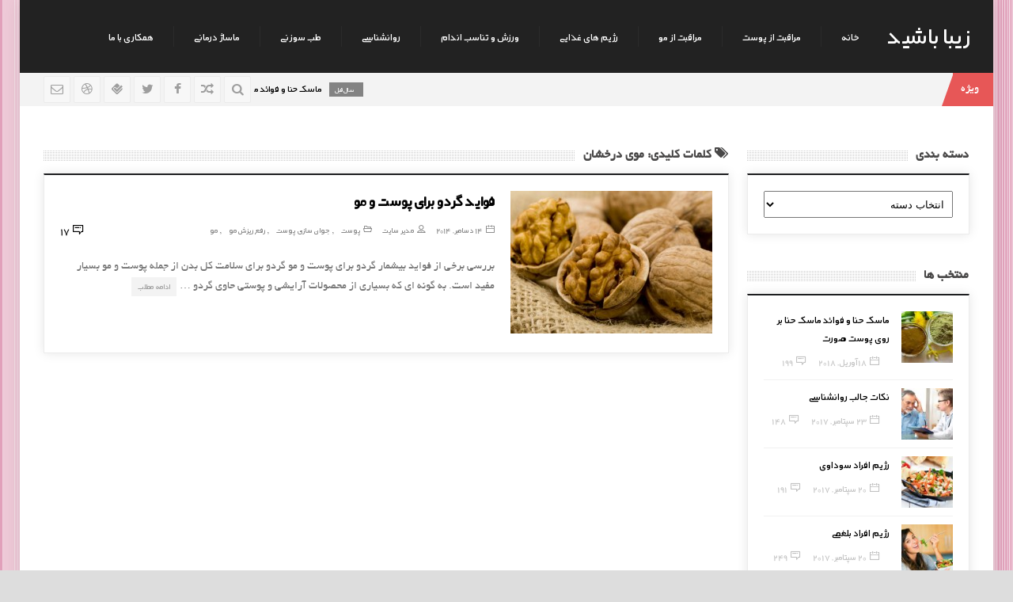

--- FILE ---
content_type: text/html; charset=UTF-8
request_url: https://lookbeauty.ir/tag/%D9%85%D9%88%DB%8C-%D8%AF%D8%B1%D8%AE%D8%B4%D8%A7%D9%86/
body_size: 111050
content:
<!doctype html>
<!--[if IE 8 ]><html class="ie8" dir="rtl" lang="fa-IR"><![endif]-->
<!--[if IE 9 ]><html class="ie9" dir="rtl" lang="fa-IR"><![endif]-->
<!--[if (gte IE 10)|!(IE)]><!--><html xmlns="//w3.org/1999/xhtml" dir="rtl" lang="fa-IR"><!--<![endif]-->
<head>
	<title>موی درخشان | زیبا باشید</title>
	<meta charset="UTF-8" />
	<meta http-equiv="Content-Type" content="text/html; charset=UTF-8">
	<meta name="viewport" content="width=device-width, initial-scale=1, maximum-scale=1" />
	<link rel="pingback" href="https://lookbeauty.ir/xmlrpc.php" />

	<meta name='robots' content='max-image-preview:large' />
	<style>img:is([sizes="auto" i], [sizes^="auto," i]) { contain-intrinsic-size: 3000px 1500px }</style>
	<link rel="alternate" type="application/rss+xml" title="زیبا باشید &raquo; خوراک" href="https://lookbeauty.ir/feed/" />
<link rel="alternate" type="application/rss+xml" title="زیبا باشید &raquo; خوراک دیدگاه‌ها" href="https://lookbeauty.ir/comments/feed/" />
<link href="//fonts.googleapis.com/css?family=Roboto" rel="stylesheet" type="text/css">
<link rel="alternate" type="application/rss+xml" title="زیبا باشید &raquo; موی درخشان خوراک برچسب" href="https://lookbeauty.ir/tag/%d9%85%d9%88%db%8c-%d8%af%d8%b1%d8%ae%d8%b4%d8%a7%d9%86/feed/" />
<script type="text/javascript">
/* <![CDATA[ */
window._wpemojiSettings = {"baseUrl":"https:\/\/s.w.org\/images\/core\/emoji\/15.0.3\/72x72\/","ext":".png","svgUrl":"https:\/\/s.w.org\/images\/core\/emoji\/15.0.3\/svg\/","svgExt":".svg","source":{"concatemoji":"https:\/\/lookbeauty.ir\/wp-includes\/js\/wp-emoji-release.min.js?ver=6dc6e112cbf54faeea809df507f647b6"}};
/*! This file is auto-generated */
!function(i,n){var o,s,e;function c(e){try{var t={supportTests:e,timestamp:(new Date).valueOf()};sessionStorage.setItem(o,JSON.stringify(t))}catch(e){}}function p(e,t,n){e.clearRect(0,0,e.canvas.width,e.canvas.height),e.fillText(t,0,0);var t=new Uint32Array(e.getImageData(0,0,e.canvas.width,e.canvas.height).data),r=(e.clearRect(0,0,e.canvas.width,e.canvas.height),e.fillText(n,0,0),new Uint32Array(e.getImageData(0,0,e.canvas.width,e.canvas.height).data));return t.every(function(e,t){return e===r[t]})}function u(e,t,n){switch(t){case"flag":return n(e,"\ud83c\udff3\ufe0f\u200d\u26a7\ufe0f","\ud83c\udff3\ufe0f\u200b\u26a7\ufe0f")?!1:!n(e,"\ud83c\uddfa\ud83c\uddf3","\ud83c\uddfa\u200b\ud83c\uddf3")&&!n(e,"\ud83c\udff4\udb40\udc67\udb40\udc62\udb40\udc65\udb40\udc6e\udb40\udc67\udb40\udc7f","\ud83c\udff4\u200b\udb40\udc67\u200b\udb40\udc62\u200b\udb40\udc65\u200b\udb40\udc6e\u200b\udb40\udc67\u200b\udb40\udc7f");case"emoji":return!n(e,"\ud83d\udc26\u200d\u2b1b","\ud83d\udc26\u200b\u2b1b")}return!1}function f(e,t,n){var r="undefined"!=typeof WorkerGlobalScope&&self instanceof WorkerGlobalScope?new OffscreenCanvas(300,150):i.createElement("canvas"),a=r.getContext("2d",{willReadFrequently:!0}),o=(a.textBaseline="top",a.font="600 32px Arial",{});return e.forEach(function(e){o[e]=t(a,e,n)}),o}function t(e){var t=i.createElement("script");t.src=e,t.defer=!0,i.head.appendChild(t)}"undefined"!=typeof Promise&&(o="wpEmojiSettingsSupports",s=["flag","emoji"],n.supports={everything:!0,everythingExceptFlag:!0},e=new Promise(function(e){i.addEventListener("DOMContentLoaded",e,{once:!0})}),new Promise(function(t){var n=function(){try{var e=JSON.parse(sessionStorage.getItem(o));if("object"==typeof e&&"number"==typeof e.timestamp&&(new Date).valueOf()<e.timestamp+604800&&"object"==typeof e.supportTests)return e.supportTests}catch(e){}return null}();if(!n){if("undefined"!=typeof Worker&&"undefined"!=typeof OffscreenCanvas&&"undefined"!=typeof URL&&URL.createObjectURL&&"undefined"!=typeof Blob)try{var e="postMessage("+f.toString()+"("+[JSON.stringify(s),u.toString(),p.toString()].join(",")+"));",r=new Blob([e],{type:"text/javascript"}),a=new Worker(URL.createObjectURL(r),{name:"wpTestEmojiSupports"});return void(a.onmessage=function(e){c(n=e.data),a.terminate(),t(n)})}catch(e){}c(n=f(s,u,p))}t(n)}).then(function(e){for(var t in e)n.supports[t]=e[t],n.supports.everything=n.supports.everything&&n.supports[t],"flag"!==t&&(n.supports.everythingExceptFlag=n.supports.everythingExceptFlag&&n.supports[t]);n.supports.everythingExceptFlag=n.supports.everythingExceptFlag&&!n.supports.flag,n.DOMReady=!1,n.readyCallback=function(){n.DOMReady=!0}}).then(function(){return e}).then(function(){var e;n.supports.everything||(n.readyCallback(),(e=n.source||{}).concatemoji?t(e.concatemoji):e.wpemoji&&e.twemoji&&(t(e.twemoji),t(e.wpemoji)))}))}((window,document),window._wpemojiSettings);
/* ]]> */
</script>
<style id='wp-emoji-styles-inline-css' type='text/css'>

	img.wp-smiley, img.emoji {
		display: inline !important;
		border: none !important;
		box-shadow: none !important;
		height: 1em !important;
		width: 1em !important;
		margin: 0 0.07em !important;
		vertical-align: -0.1em !important;
		background: none !important;
		padding: 0 !important;
	}
</style>
<link rel='stylesheet' id='wp-block-library-rtl-css' href='https://lookbeauty.ir/wp-includes/css/dist/block-library/style-rtl.min.css?ver=6dc6e112cbf54faeea809df507f647b6' type='text/css' media='all' />
<style id='classic-theme-styles-inline-css' type='text/css'>
/*! This file is auto-generated */
.wp-block-button__link{color:#fff;background-color:#32373c;border-radius:9999px;box-shadow:none;text-decoration:none;padding:calc(.667em + 2px) calc(1.333em + 2px);font-size:1.125em}.wp-block-file__button{background:#32373c;color:#fff;text-decoration:none}
</style>
<style id='global-styles-inline-css' type='text/css'>
:root{--wp--preset--aspect-ratio--square: 1;--wp--preset--aspect-ratio--4-3: 4/3;--wp--preset--aspect-ratio--3-4: 3/4;--wp--preset--aspect-ratio--3-2: 3/2;--wp--preset--aspect-ratio--2-3: 2/3;--wp--preset--aspect-ratio--16-9: 16/9;--wp--preset--aspect-ratio--9-16: 9/16;--wp--preset--color--black: #000000;--wp--preset--color--cyan-bluish-gray: #abb8c3;--wp--preset--color--white: #ffffff;--wp--preset--color--pale-pink: #f78da7;--wp--preset--color--vivid-red: #cf2e2e;--wp--preset--color--luminous-vivid-orange: #ff6900;--wp--preset--color--luminous-vivid-amber: #fcb900;--wp--preset--color--light-green-cyan: #7bdcb5;--wp--preset--color--vivid-green-cyan: #00d084;--wp--preset--color--pale-cyan-blue: #8ed1fc;--wp--preset--color--vivid-cyan-blue: #0693e3;--wp--preset--color--vivid-purple: #9b51e0;--wp--preset--gradient--vivid-cyan-blue-to-vivid-purple: linear-gradient(135deg,rgba(6,147,227,1) 0%,rgb(155,81,224) 100%);--wp--preset--gradient--light-green-cyan-to-vivid-green-cyan: linear-gradient(135deg,rgb(122,220,180) 0%,rgb(0,208,130) 100%);--wp--preset--gradient--luminous-vivid-amber-to-luminous-vivid-orange: linear-gradient(135deg,rgba(252,185,0,1) 0%,rgba(255,105,0,1) 100%);--wp--preset--gradient--luminous-vivid-orange-to-vivid-red: linear-gradient(135deg,rgba(255,105,0,1) 0%,rgb(207,46,46) 100%);--wp--preset--gradient--very-light-gray-to-cyan-bluish-gray: linear-gradient(135deg,rgb(238,238,238) 0%,rgb(169,184,195) 100%);--wp--preset--gradient--cool-to-warm-spectrum: linear-gradient(135deg,rgb(74,234,220) 0%,rgb(151,120,209) 20%,rgb(207,42,186) 40%,rgb(238,44,130) 60%,rgb(251,105,98) 80%,rgb(254,248,76) 100%);--wp--preset--gradient--blush-light-purple: linear-gradient(135deg,rgb(255,206,236) 0%,rgb(152,150,240) 100%);--wp--preset--gradient--blush-bordeaux: linear-gradient(135deg,rgb(254,205,165) 0%,rgb(254,45,45) 50%,rgb(107,0,62) 100%);--wp--preset--gradient--luminous-dusk: linear-gradient(135deg,rgb(255,203,112) 0%,rgb(199,81,192) 50%,rgb(65,88,208) 100%);--wp--preset--gradient--pale-ocean: linear-gradient(135deg,rgb(255,245,203) 0%,rgb(182,227,212) 50%,rgb(51,167,181) 100%);--wp--preset--gradient--electric-grass: linear-gradient(135deg,rgb(202,248,128) 0%,rgb(113,206,126) 100%);--wp--preset--gradient--midnight: linear-gradient(135deg,rgb(2,3,129) 0%,rgb(40,116,252) 100%);--wp--preset--font-size--small: 13px;--wp--preset--font-size--medium: 20px;--wp--preset--font-size--large: 36px;--wp--preset--font-size--x-large: 42px;--wp--preset--spacing--20: 0.44rem;--wp--preset--spacing--30: 0.67rem;--wp--preset--spacing--40: 1rem;--wp--preset--spacing--50: 1.5rem;--wp--preset--spacing--60: 2.25rem;--wp--preset--spacing--70: 3.38rem;--wp--preset--spacing--80: 5.06rem;--wp--preset--shadow--natural: 6px 6px 9px rgba(0, 0, 0, 0.2);--wp--preset--shadow--deep: 12px 12px 50px rgba(0, 0, 0, 0.4);--wp--preset--shadow--sharp: 6px 6px 0px rgba(0, 0, 0, 0.2);--wp--preset--shadow--outlined: 6px 6px 0px -3px rgba(255, 255, 255, 1), 6px 6px rgba(0, 0, 0, 1);--wp--preset--shadow--crisp: 6px 6px 0px rgba(0, 0, 0, 1);}:where(.is-layout-flex){gap: 0.5em;}:where(.is-layout-grid){gap: 0.5em;}body .is-layout-flex{display: flex;}.is-layout-flex{flex-wrap: wrap;align-items: center;}.is-layout-flex > :is(*, div){margin: 0;}body .is-layout-grid{display: grid;}.is-layout-grid > :is(*, div){margin: 0;}:where(.wp-block-columns.is-layout-flex){gap: 2em;}:where(.wp-block-columns.is-layout-grid){gap: 2em;}:where(.wp-block-post-template.is-layout-flex){gap: 1.25em;}:where(.wp-block-post-template.is-layout-grid){gap: 1.25em;}.has-black-color{color: var(--wp--preset--color--black) !important;}.has-cyan-bluish-gray-color{color: var(--wp--preset--color--cyan-bluish-gray) !important;}.has-white-color{color: var(--wp--preset--color--white) !important;}.has-pale-pink-color{color: var(--wp--preset--color--pale-pink) !important;}.has-vivid-red-color{color: var(--wp--preset--color--vivid-red) !important;}.has-luminous-vivid-orange-color{color: var(--wp--preset--color--luminous-vivid-orange) !important;}.has-luminous-vivid-amber-color{color: var(--wp--preset--color--luminous-vivid-amber) !important;}.has-light-green-cyan-color{color: var(--wp--preset--color--light-green-cyan) !important;}.has-vivid-green-cyan-color{color: var(--wp--preset--color--vivid-green-cyan) !important;}.has-pale-cyan-blue-color{color: var(--wp--preset--color--pale-cyan-blue) !important;}.has-vivid-cyan-blue-color{color: var(--wp--preset--color--vivid-cyan-blue) !important;}.has-vivid-purple-color{color: var(--wp--preset--color--vivid-purple) !important;}.has-black-background-color{background-color: var(--wp--preset--color--black) !important;}.has-cyan-bluish-gray-background-color{background-color: var(--wp--preset--color--cyan-bluish-gray) !important;}.has-white-background-color{background-color: var(--wp--preset--color--white) !important;}.has-pale-pink-background-color{background-color: var(--wp--preset--color--pale-pink) !important;}.has-vivid-red-background-color{background-color: var(--wp--preset--color--vivid-red) !important;}.has-luminous-vivid-orange-background-color{background-color: var(--wp--preset--color--luminous-vivid-orange) !important;}.has-luminous-vivid-amber-background-color{background-color: var(--wp--preset--color--luminous-vivid-amber) !important;}.has-light-green-cyan-background-color{background-color: var(--wp--preset--color--light-green-cyan) !important;}.has-vivid-green-cyan-background-color{background-color: var(--wp--preset--color--vivid-green-cyan) !important;}.has-pale-cyan-blue-background-color{background-color: var(--wp--preset--color--pale-cyan-blue) !important;}.has-vivid-cyan-blue-background-color{background-color: var(--wp--preset--color--vivid-cyan-blue) !important;}.has-vivid-purple-background-color{background-color: var(--wp--preset--color--vivid-purple) !important;}.has-black-border-color{border-color: var(--wp--preset--color--black) !important;}.has-cyan-bluish-gray-border-color{border-color: var(--wp--preset--color--cyan-bluish-gray) !important;}.has-white-border-color{border-color: var(--wp--preset--color--white) !important;}.has-pale-pink-border-color{border-color: var(--wp--preset--color--pale-pink) !important;}.has-vivid-red-border-color{border-color: var(--wp--preset--color--vivid-red) !important;}.has-luminous-vivid-orange-border-color{border-color: var(--wp--preset--color--luminous-vivid-orange) !important;}.has-luminous-vivid-amber-border-color{border-color: var(--wp--preset--color--luminous-vivid-amber) !important;}.has-light-green-cyan-border-color{border-color: var(--wp--preset--color--light-green-cyan) !important;}.has-vivid-green-cyan-border-color{border-color: var(--wp--preset--color--vivid-green-cyan) !important;}.has-pale-cyan-blue-border-color{border-color: var(--wp--preset--color--pale-cyan-blue) !important;}.has-vivid-cyan-blue-border-color{border-color: var(--wp--preset--color--vivid-cyan-blue) !important;}.has-vivid-purple-border-color{border-color: var(--wp--preset--color--vivid-purple) !important;}.has-vivid-cyan-blue-to-vivid-purple-gradient-background{background: var(--wp--preset--gradient--vivid-cyan-blue-to-vivid-purple) !important;}.has-light-green-cyan-to-vivid-green-cyan-gradient-background{background: var(--wp--preset--gradient--light-green-cyan-to-vivid-green-cyan) !important;}.has-luminous-vivid-amber-to-luminous-vivid-orange-gradient-background{background: var(--wp--preset--gradient--luminous-vivid-amber-to-luminous-vivid-orange) !important;}.has-luminous-vivid-orange-to-vivid-red-gradient-background{background: var(--wp--preset--gradient--luminous-vivid-orange-to-vivid-red) !important;}.has-very-light-gray-to-cyan-bluish-gray-gradient-background{background: var(--wp--preset--gradient--very-light-gray-to-cyan-bluish-gray) !important;}.has-cool-to-warm-spectrum-gradient-background{background: var(--wp--preset--gradient--cool-to-warm-spectrum) !important;}.has-blush-light-purple-gradient-background{background: var(--wp--preset--gradient--blush-light-purple) !important;}.has-blush-bordeaux-gradient-background{background: var(--wp--preset--gradient--blush-bordeaux) !important;}.has-luminous-dusk-gradient-background{background: var(--wp--preset--gradient--luminous-dusk) !important;}.has-pale-ocean-gradient-background{background: var(--wp--preset--gradient--pale-ocean) !important;}.has-electric-grass-gradient-background{background: var(--wp--preset--gradient--electric-grass) !important;}.has-midnight-gradient-background{background: var(--wp--preset--gradient--midnight) !important;}.has-small-font-size{font-size: var(--wp--preset--font-size--small) !important;}.has-medium-font-size{font-size: var(--wp--preset--font-size--medium) !important;}.has-large-font-size{font-size: var(--wp--preset--font-size--large) !important;}.has-x-large-font-size{font-size: var(--wp--preset--font-size--x-large) !important;}
:where(.wp-block-post-template.is-layout-flex){gap: 1.25em;}:where(.wp-block-post-template.is-layout-grid){gap: 1.25em;}
:where(.wp-block-columns.is-layout-flex){gap: 2em;}:where(.wp-block-columns.is-layout-grid){gap: 2em;}
:root :where(.wp-block-pullquote){font-size: 1.5em;line-height: 1.6;}
</style>
<link rel='stylesheet' id='prettyphoto-css' href='https://lookbeauty.ir/wp-content/plugins/js_composer/assets/lib/prettyphoto/css/prettyPhoto.css?ver=4.3.3' type='text/css' media='screen' />
<link rel='stylesheet' id='sevenstyle-css' href='https://lookbeauty.ir/wp-content/themes/sevenmag/style.css?ver=6dc6e112cbf54faeea809df507f647b6' type='text/css' media='all' />
<link rel='stylesheet' id='icons-css' href='https://lookbeauty.ir/wp-content/themes/sevenmag/styles/icons.css?ver=6dc6e112cbf54faeea809df507f647b6' type='text/css' media='all' />
<link rel='stylesheet' id='animate-css' href='https://lookbeauty.ir/wp-content/themes/sevenmag/styles/animate.css?ver=6dc6e112cbf54faeea809df507f647b6' type='text/css' media='all' />
<link rel='stylesheet' id='responsive-css' href='https://lookbeauty.ir/wp-content/themes/sevenmag/styles/responsive.css?ver=6dc6e112cbf54faeea809df507f647b6' type='text/css' media='all' />
<link rel='stylesheet' id='js_composer_custom_css-css' href='https://lookbeauty.ir/wp-content/uploads/js_composer/custom.css?ver=4.3.3' type='text/css' media='screen' />
<script type="text/javascript" src="https://lookbeauty.ir/wp-includes/js/jquery/jquery.min.js?ver=3.7.1" id="jquery-core-js"></script>
<script type="text/javascript" src="https://lookbeauty.ir/wp-includes/js/jquery/jquery-migrate.min.js?ver=3.4.1" id="jquery-migrate-js"></script>
<link rel="https://api.w.org/" href="https://lookbeauty.ir/wp-json/" /><link rel="alternate" title="JSON" type="application/json" href="https://lookbeauty.ir/wp-json/wp/v2/tags/496" /><link rel="EditURI" type="application/rsd+xml" title="RSD" href="https://lookbeauty.ir/xmlrpc.php?rsd" />
<link rel="stylesheet" href="https://lookbeauty.ir/wp-content/themes/sevenmag/rtl.css" type="text/css" media="screen" />

		<script type="text/javascript">	
			/* <![CDATA[ */
				jQuery(document).ready(function() {
					jQuery(window).on('load', function(){ var $ = jQuery; });
					var $masonrytt = jQuery('#masonry-container');
					$masonrytt.imagesLoaded( function(){
						$masonrytt.masonry({
							itemSelector: '.post',
							isRTL: true,
							columnWidth: 1,
							isAnimated: true,
							animationOptions: {
								duration: 300,
								easing: 'easeInExpo',
								queue: true
							}
						});
					});
				});
			/* ]]> */
		</script>
	<link rel="shortcut icon" href="http://lookbeauty.ir/wp-content/uploads/2014/12/testlogo.png" />
<link rel="apple-touch-icon" href="http://theme20.com/sevenmag/wp-content/uploads/2014/03/apple-touch-icon.png">
<meta name="generator" content="Powered by Visual Composer - drag and drop page builder for WordPress."/>
<style type="text/css">
body{background-image:url(http://lookbeauty.ir/wp-content/uploads/2014/12/light-pink1.gif);background-repeat:repeat;background-attachment:fixed;background-position:center top;background-color:#ddd;background-size:190px;}

::selection { background-color: #d8d8d8; }
::-moz-selection { background-color: #d8d8d8; }

a:hover, .sf-menu li li:hover > a, .sf-menu li li > a:hover, .sf-menu li li.current_page_item > a, .sf-menu li li.current-menu-item > a,.sec_head .sf-menu li a:hover, .sf-menu > li:hover > a, 
.sf-menu > li > a:hover, .post_meta a:hover, .widget_archive li.current a, .widget_categories li.current a, .widget_nav_menu li.current a, .widget_meta li.current a, .widget_pages li.current a, 
.widget_archive li:hover a, .widget_pages li:hover a, .widget_meta li:hover a, .widget_nav_menu li:hover a, .widget_categories li:hover a, 
#footer .sf-menu a:hover, #footer .sf-menu .current-menu-item a, #footer .sf-menu .current_page_item a, #header .search button:hover, #footer a:hover, 
.r_post .more_meta a:hover, .r_post .s_category a:hover, .sf-menu li.current_page_item > a, .sf-menu li.current-menu-item > a, .medium_thumb .s_category a:hover { color: #d8d8d8 !important }

.readmore:hover, .pagination_default a:hover, .dwqa-dropdown-menu li a:hover, .dwqa-dropdown-menu li a:focus, #footer .sf-menu .current-menu-item a, #footer .sf-menu .current_page_item a, #footer .sf-menu a:hover, #layout .sf-menu li li b { color: #FFF !important }

.pagination_default a:hover, .social a:hover .fa-random, .with_color a .fa-random, .social a:hover .fa-envelope-o, .with_color a .fa-envelope-o, .social a:hover .fa-home, .with_color a .fa-home, .commentlist li.bypostauthor > .comment-body:after, .commentlist li.comment-author-admin > .comment-body:after, 
#ajax-login-content-tab input[type="submit"]:hover, #ajax-login-user a:hover, #ajax-recaptcha-container a:hover, #submit:hover, #wp-calendar #today, .tagcloud a:hover, .search_btn:hover, .wpcf7-submit:hover, .post-password-form input[type="submit"]:hover, 
.search_icon i:hover, .wp-pagenavi a, #footer #submit, #footer .search_btn, #footer .wpcf7-submit, .readmore:hover, .woocommerce-pagination a, #layout .sf-menu li li b { background-color: #d8d8d8 !important; }

.wp-pagenavi a:hover, .woocommerce nav.woocommerce-pagination ul li span.current, .woocommerce nav.woocommerce-pagination ul li a:hover, .woocommerce nav.woocommerce-pagination ul li a:focus, 
.woocommerce #content nav.woocommerce-pagination ul li span.current, .woocommerce #content nav.woocommerce-pagination ul li a:hover, .woocommerce #content nav.woocommerce-pagination ul li a:focus, 
.woocommerce-page nav.woocommerce-pagination ul li span.current, .woocommerce-page nav.woocommerce-pagination ul li a:hover, .woocommerce-page nav.woocommerce-pagination ul li a:focus, 
.woocommerce-page #content nav.woocommerce-pagination ul li span.current, .woocommerce-page #content nav.woocommerce-pagination ul li a:hover, .woocommerce-page #content nav.woocommerce-pagination ul li a:focus {background: #1D1E20 !important;color: #fff !important}

#layout .sf-menu li li:first-child, #layout .sf-menu .two_col li:nth-child(2) {border-top-color: #d8d8d8;}
textarea:focus, input[type='text']:focus, input[type='email']:focus, input[type='url']:focus, input[type='number']:focus, input[type='password']:focus, .widget_archive li.current a, .widget_categories li.current a, .widget_nav_menu li.current a, .widget_meta li.current a, .widget_pages li.current a, .widget_archive li:hover a, .widget_pages li:hover a, .widget_meta li:hover a, .widget_nav_menu li:hover a, .widget_categories li:hover a,
#footer .widget_archive li a:hover, #footer .widget_pages li a:hover, #footer .widget_meta li a:hover, #footer .widget_recent_entries li:hover, #footer .widget_recent_comments li:hover, #footer .widget_rss li:hover, #footer .widget_nav_menu li a:hover, #footer .widget_categories li a:hover { border-color: #d8d8d8 !important }		
				
.featured_thumb .thumb-icon {background: rgba(0,0,0, 0.4) !important}
.widget, .b_block {box-shadow: 0 0 13px rgba(0, 0, 0, 0.1)}
</style>

	<!--[if IE]>
		<meta http-equiv="X-UA-Compatible" content="IE=9; IE=8; IE=EmulateIE8; IE=EDGE" />
		<script src="//html5shim.googlecode.com/svn/trunk/html5.js"></script>
	<![endif]-->
	<style>
		.masonry_T {margin: 0 0 0 -px !important} .masonry_T .mosaicflow__item {margin: 0 0 0 px !important} 
		.masonry_T .b_block {margin: 0 0 px 0 !important}	</style>




</head>

<body class="rtl archive tag tag-496 wpb-js-composer js-comp-ver-4.3.3 vc_responsive">
	<div id="layout" class="boxed ">

				<header id="header">
						<div class="head ">
				<div class="row clearfix">
					<div class="logo">
						<h1><a class="text_logo" href="https://lookbeauty.ir/" title="مراقبت پوست ، مو ، تناسب اندام" rel="home">زیبا باشید</a></h1><h2 class="hidden">مراقبت پوست ، مو ، تناسب اندام</h2>
					</div><!-- /logo -->

					<nav id="mymenuone">
												<ul class="sf-menu res_mode"><li id="menu-item-432" class="menu-item menu-item-type-post_type menu-item-object-page menu-item-home"><a href="https://lookbeauty.ir/">خانه</a></li>
<li id="menu-item-433" class="menu-item menu-item-type-taxonomy menu-item-object-category"><a href="https://lookbeauty.ir/category/skin/">مراقبت از پوست</a><ul class="mega_posts four_mega"><li><article id="post-1910" class="hentry post-1910 post type-post status-publish format-standard has-post-thumbnail category-skin category-mask-sorat tag-2596 tag-2592 tag-2594 tag-2595 tag-2591 tag-2593 tag-2597">
	<div class="inner_p">
				<div class="medium_thumb clearfix">
				<div class="post_thumbnail">
					<div class="item">
						<div class="featured_thumb">
							<a class="first_A" href="https://lookbeauty.ir/%d9%85%d8%a7%d8%b3%da%a9-%d8%ad%d9%86%d8%a7/" title="ماسک حنا و فوائد ماسک حنا بر روی پوست صورت">
								<img src="https://lookbeauty.ir/wp-content/uploads/2018/04/Henna-properties-for-hair-1-255x180.jpg" alt="ماسک حنا و فوائد ماسک حنا بر روی پوست صورت">
								<span class="thumb-icon"><i class="icon-export"></i></span>							</a>
													</div>
					</div><!-- /item -->
				</div><!-- /thumbnail -->
				<h3 class="post-title entry-title"><a href="https://lookbeauty.ir/%d9%85%d8%a7%d8%b3%da%a9-%d8%ad%d9%86%d8%a7/" title="ماسک حنا و فوائد ماسک حنا بر روی پوست صورت">ماسک حنا و فوائد ماسک حنا بر روی پوست صورت</a></h3>
				<div style="display: none">
					<time class="post_date date updated" datetime="18 آوریل, 2018">18 آوریل, 2018</time>
					<b class="vcard author"><b class="fn">solmaz</b></b>
				</div>
			</div>
		</div>
</article><!--/.post-->	<article id="post-1873" class="hentry post-1873 post type-post status-publish format-standard has-post-thumbnail category-skin category-1 tag-2556 tag-489 tag-85 tag-374 tag-2557 tag-105 tag-150">
	<div class="inner_p">
				<div class="medium_thumb clearfix">
				<div class="post_thumbnail">
					<div class="item">
						<div class="featured_thumb">
							<a class="first_A" href="https://lookbeauty.ir/%d8%a8%d8%ae%d9%88%d8%b1-%d8%b2%d9%86%d8%ac%d8%a8%db%8c%d9%84-%d8%af%d8%b3%d8%aa%da%af%d8%a7%d9%87-%d8%aa%d9%86%d9%81%d8%b3%db%8c/" title="بخور زنجبیل">
								<img src="https://lookbeauty.ir/wp-content/uploads/2017/08/زنجبیل-255x180.jpg" alt="بخور زنجبیل">
								<span class="thumb-icon"><i class="icon-export"></i></span>							</a>
													</div>
					</div><!-- /item -->
				</div><!-- /thumbnail -->
				<h3 class="post-title entry-title"><a href="https://lookbeauty.ir/%d8%a8%d8%ae%d9%88%d8%b1-%d8%b2%d9%86%d8%ac%d8%a8%db%8c%d9%84-%d8%af%d8%b3%d8%aa%da%af%d8%a7%d9%87-%d8%aa%d9%86%d9%81%d8%b3%db%8c/" title="بخور زنجبیل">بخور زنجبیل</a></h3>
				<div style="display: none">
					<time class="post_date date updated" datetime="27 آگوست, 2017">27 آگوست, 2017</time>
					<b class="vcard author"><b class="fn">ramezani</b></b>
				</div>
			</div>
		</div>
</article><!--/.post-->	<article id="post-1857" class="hentry post-1857 post type-post status-publish format-standard has-post-thumbnail category-skin tag-1527 tag-2551 tag-2553 tag-2554 tag-2550 tag-2555 tag-2552">
	<div class="inner_p">
				<div class="medium_thumb clearfix">
				<div class="post_thumbnail">
					<div class="item">
						<div class="featured_thumb">
							<a class="first_A" href="https://lookbeauty.ir/%d8%b4%db%8c%d9%88%d9%87-%d8%af%d8%b1%d8%b3%d8%aa-%d8%a8%d8%ae%d8%a7%d8%b1-%d8%af%d8%a7%d8%af%d9%86-%d9%be%d9%88%d8%b3%d8%aa-%d8%af%d8%b1-%d8%ae%d8%a7%d9%86%d9%87/" title="شیوه درست بخار دادن پوست در خانه">
								<img src="https://lookbeauty.ir/wp-content/uploads/2017/08/181520-mashreghiha-com-594571b816d0f-255x180.jpg" alt="شیوه درست بخار دادن پوست در خانه">
								<span class="thumb-icon"><i class="icon-export"></i></span>							</a>
													</div>
					</div><!-- /item -->
				</div><!-- /thumbnail -->
				<h3 class="post-title entry-title"><a href="https://lookbeauty.ir/%d8%b4%db%8c%d9%88%d9%87-%d8%af%d8%b1%d8%b3%d8%aa-%d8%a8%d8%ae%d8%a7%d8%b1-%d8%af%d8%a7%d8%af%d9%86-%d9%be%d9%88%d8%b3%d8%aa-%d8%af%d8%b1-%d8%ae%d8%a7%d9%86%d9%87/" title="شیوه درست بخار دادن پوست در خانه">شیوه درست بخار دادن پوست در خانه</a></h3>
				<div style="display: none">
					<time class="post_date date updated" datetime="27 آگوست, 2017">27 آگوست, 2017</time>
					<b class="vcard author"><b class="fn">ramezani</b></b>
				</div>
			</div>
		</div>
</article><!--/.post-->	<article id="post-1850" class="hentry post-1850 post type-post status-publish format-standard has-post-thumbnail category-skin category-charb-post tag-2545 tag-2548 tag-2549 tag-113 tag-85 tag-525 tag-374 tag-98 tag-105">
	<div class="inner_p">
				<div class="medium_thumb clearfix">
				<div class="post_thumbnail">
					<div class="item">
						<div class="featured_thumb">
							<a class="first_A" href="https://lookbeauty.ir/%d8%a8%d8%ae%d9%88%d8%b1-%da%af%db%8c%d8%a7%d9%87%db%8c-%d8%a8%d8%b1%d8%a7%db%8c-%d9%be%d9%88%d8%b3%d8%aa%e2%80%8c%d9%87%d8%a7%db%8c-%da%86%d8%b1%d8%a8/" title="بخور گیاهی برای پوست‌های چرب">
								<img src="https://lookbeauty.ir/wp-content/uploads/2017/08/1-5-255x180.jpg" alt="بخور گیاهی برای پوست‌های چرب">
								<span class="thumb-icon"><i class="icon-export"></i></span>							</a>
													</div>
					</div><!-- /item -->
				</div><!-- /thumbnail -->
				<h3 class="post-title entry-title"><a href="https://lookbeauty.ir/%d8%a8%d8%ae%d9%88%d8%b1-%da%af%db%8c%d8%a7%d9%87%db%8c-%d8%a8%d8%b1%d8%a7%db%8c-%d9%be%d9%88%d8%b3%d8%aa%e2%80%8c%d9%87%d8%a7%db%8c-%da%86%d8%b1%d8%a8/" title="بخور گیاهی برای پوست‌های چرب">بخور گیاهی برای پوست‌های چرب</a></h3>
				<div style="display: none">
					<time class="post_date date updated" datetime="27 آگوست, 2017">27 آگوست, 2017</time>
					<b class="vcard author"><b class="fn">ramezani</b></b>
				</div>
			</div>
		</div>
</article><!--/.post-->	</li></ul></li>
<li id="menu-item-434" class="menu-item menu-item-type-taxonomy menu-item-object-category"><a href="https://lookbeauty.ir/category/hair/">مراقبت از مو</a><ul class="mega_posts four_mega"><li><article id="post-1803" class="hentry post-1803 post type-post status-publish format-standard has-post-thumbnail category-hair tag-2435 tag-2437 tag-2434 tag-2439 tag-2440 tag-2438 tag-2429 tag-2432 tag-2436 tag-2433 tag-2430 tag-2431">
	<div class="inner_p">
				<div class="medium_thumb clearfix">
				<div class="post_thumbnail">
					<div class="item">
						<div class="featured_thumb">
							<a class="first_A" href="https://lookbeauty.ir/1803-2/" title="درمان خارش سر">
								<img src="https://lookbeauty.ir/wp-content/uploads/2017/06/files-articles-itchy-skin799790d27dd4874c2ccf1beb548aff99-255x180.jpg" alt="درمان خارش سر">
								<span class="thumb-icon"><i class="icon-export"></i></span>							</a>
													</div>
					</div><!-- /item -->
				</div><!-- /thumbnail -->
				<h3 class="post-title entry-title"><a href="https://lookbeauty.ir/1803-2/" title="درمان خارش سر">درمان خارش سر</a></h3>
				<div style="display: none">
					<time class="post_date date updated" datetime="28 ژوئن, 2017">28 ژوئن, 2017</time>
					<b class="vcard author"><b class="fn">habibi</b></b>
				</div>
			</div>
		</div>
</article><!--/.post-->	<article id="post-1787" class="hentry post-1787 post type-post status-publish format-standard has-post-thumbnail category-hair tag-2366 tag-2368 tag-2370 tag-2369 tag-2373 tag-2374 tag-2375 tag-2367 tag-2377 tag-2376 tag-2378 tag-2380 tag-2379 tag-2372 tag-2371 tag-2365">
	<div class="inner_p">
				<div class="medium_thumb clearfix">
				<div class="post_thumbnail">
					<div class="item">
						<div class="featured_thumb">
							<a class="first_A" href="https://lookbeauty.ir/%d9%85%d8%a7%d8%b3%da%a9-%d9%85%d9%88%db%8c-%d9%85%d8%a7%db%8c%d9%88%d9%86%d8%b2/" title="ماسک موی سس مایونز">
								<img src="https://lookbeauty.ir/wp-content/uploads/2017/06/13283bb8-12e9-4649-a69f-afd3340b3bd8-255x180.jpg" alt="ماسک موی سس مایونز">
								<span class="thumb-icon"><i class="icon-export"></i></span>							</a>
													</div>
					</div><!-- /item -->
				</div><!-- /thumbnail -->
				<h3 class="post-title entry-title"><a href="https://lookbeauty.ir/%d9%85%d8%a7%d8%b3%da%a9-%d9%85%d9%88%db%8c-%d9%85%d8%a7%db%8c%d9%88%d9%86%d8%b2/" title="ماسک موی سس مایونز">ماسک موی سس مایونز</a></h3>
				<div style="display: none">
					<time class="post_date date updated" datetime="19 ژوئن, 2017">19 ژوئن, 2017</time>
					<b class="vcard author"><b class="fn">habibi</b></b>
				</div>
			</div>
		</div>
</article><!--/.post-->	<article id="post-1761" class="hentry post-1761 post type-post status-publish format-standard has-post-thumbnail category-mo-zaed-darman tag-2281 tag-2282 tag-2280 tag-2279 tag-2274 tag-2271 tag-2272 tag-2273 tag-2278 tag-2277 tag-2275 tag-2276 tag-2270">
	<div class="inner_p">
				<div class="medium_thumb clearfix">
				<div class="post_thumbnail">
					<div class="item">
						<div class="featured_thumb">
							<a class="first_A" href="https://lookbeauty.ir/1761-2/" title="از بین بردن فولیکول مو در منزل">
								<img src="https://lookbeauty.ir/wp-content/uploads/2017/05/zore-255x180.jpg" alt="از بین بردن فولیکول مو در منزل">
								<span class="thumb-icon"><i class="icon-export"></i></span>							</a>
													</div>
					</div><!-- /item -->
				</div><!-- /thumbnail -->
				<h3 class="post-title entry-title"><a href="https://lookbeauty.ir/1761-2/" title="از بین بردن فولیکول مو در منزل">از بین بردن فولیکول مو در منزل</a></h3>
				<div style="display: none">
					<time class="post_date date updated" datetime="31 مه, 2017">31 مه, 2017</time>
					<b class="vcard author"><b class="fn">habibi</b></b>
				</div>
			</div>
		</div>
</article><!--/.post-->	<article id="post-1735" class="hentry post-1735 post type-post status-publish format-standard has-post-thumbnail category-hair tag-2158 tag-2149 tag-2159 tag-2162 tag-2148 tag-2147 tag-2164 tag-2163 tag-2151 tag-2150 tag-2153 tag-2152 tag-2156 tag-2157 tag-2155 tag-2154 tag-2160 tag-2161">
	<div class="inner_p">
				<div class="medium_thumb clearfix">
				<div class="post_thumbnail">
					<div class="item">
						<div class="featured_thumb">
							<a class="first_A" href="https://lookbeauty.ir/%d8%af%d8%b1%d9%85%d8%a7%d9%86-%da%86%d8%b1%d8%a8%db%8c-%d9%85%d9%88/" title="درمان چربی مو">
								<img src="https://lookbeauty.ir/wp-content/uploads/2017/05/moraghebat-az-mooye-charb-1-255x180.jpg" alt="درمان چربی مو">
								<span class="thumb-icon"><i class="icon-export"></i></span>							</a>
													</div>
					</div><!-- /item -->
				</div><!-- /thumbnail -->
				<h3 class="post-title entry-title"><a href="https://lookbeauty.ir/%d8%af%d8%b1%d9%85%d8%a7%d9%86-%da%86%d8%b1%d8%a8%db%8c-%d9%85%d9%88/" title="درمان چربی مو">درمان چربی مو</a></h3>
				<div style="display: none">
					<time class="post_date date updated" datetime="14 مه, 2017">14 مه, 2017</time>
					<b class="vcard author"><b class="fn">habibi</b></b>
				</div>
			</div>
		</div>
</article><!--/.post-->	</li></ul></li>
<li id="menu-item-435" class="menu-item menu-item-type-taxonomy menu-item-object-category"><a href="https://lookbeauty.ir/category/fitness/">رژیم های غذایی</a><ul class="mega_posts four_mega"><li><article id="post-1879" class="hentry post-1879 post type-post status-publish format-standard has-post-thumbnail category-fitness tag-2577 tag-2576 tag-2579 tag-2578 tag-2574 tag-2575 tag-2580">
	<div class="inner_p">
				<div class="medium_thumb clearfix">
				<div class="post_thumbnail">
					<div class="item">
						<div class="featured_thumb">
							<a class="first_A" href="https://lookbeauty.ir/sodavi/" title="رژیم افراد سوداوی">
								<img src="https://lookbeauty.ir/wp-content/uploads/2017/09/14673_2-255x180.jpg" alt="رژیم افراد سوداوی">
								<span class="thumb-icon"><i class="icon-export"></i></span>							</a>
													</div>
					</div><!-- /item -->
				</div><!-- /thumbnail -->
				<h3 class="post-title entry-title"><a href="https://lookbeauty.ir/sodavi/" title="رژیم افراد سوداوی">رژیم افراد سوداوی</a></h3>
				<div style="display: none">
					<time class="post_date date updated" datetime="20 سپتامبر, 2017">20 سپتامبر, 2017</time>
					<b class="vcard author"><b class="fn">habibi</b></b>
				</div>
			</div>
		</div>
</article><!--/.post-->	<article id="post-1876" class="hentry post-1876 post type-post status-publish format-standard has-post-thumbnail category-fitness tag-2573 tag-2572 tag-2558 tag-2570 tag-2569 tag-2571 tag-2563 tag-2561 tag-2559 tag-2562 tag-2560 tag-2564 tag-2565 tag-2568 tag-2567 tag-2566">
	<div class="inner_p">
				<div class="medium_thumb clearfix">
				<div class="post_thumbnail">
					<div class="item">
						<div class="featured_thumb">
							<a class="first_A" href="https://lookbeauty.ir/balgham/" title="رژیم افراد بلغمی">
								<img src="https://lookbeauty.ir/wp-content/uploads/2017/09/health-food-2-255x180.jpg" alt="رژیم افراد بلغمی">
								<span class="thumb-icon"><i class="icon-export"></i></span>							</a>
													</div>
					</div><!-- /item -->
				</div><!-- /thumbnail -->
				<h3 class="post-title entry-title"><a href="https://lookbeauty.ir/balgham/" title="رژیم افراد بلغمی">رژیم افراد بلغمی</a></h3>
				<div style="display: none">
					<time class="post_date date updated" datetime="20 سپتامبر, 2017">20 سپتامبر, 2017</time>
					<b class="vcard author"><b class="fn">habibi</b></b>
				</div>
			</div>
		</div>
</article><!--/.post-->	<article id="post-1799" class="hentry post-1799 post type-post status-publish format-standard has-post-thumbnail category-laghari-rejim category-fitness tag-2420 tag-2423 tag-270 tag-2426 tag-2419 tag-2425 tag-2424 tag-2428 tag-2427 tag-2422 tag-2421">
	<div class="inner_p">
				<div class="medium_thumb clearfix">
				<div class="post_thumbnail">
					<div class="item">
						<div class="featured_thumb">
							<a class="first_A" href="https://lookbeauty.ir/1799-2/" title="رژیم میوه های تابستانه">
								<img src="https://lookbeauty.ir/wp-content/uploads/2017/06/summer_fruits-255x180.jpg" alt="رژیم میوه های تابستانه">
								<span class="thumb-icon"><i class="icon-export"></i></span>							</a>
													</div>
					</div><!-- /item -->
				</div><!-- /thumbnail -->
				<h3 class="post-title entry-title"><a href="https://lookbeauty.ir/1799-2/" title="رژیم میوه های تابستانه">رژیم میوه های تابستانه</a></h3>
				<div style="display: none">
					<time class="post_date date updated" datetime="25 ژوئن, 2017">25 ژوئن, 2017</time>
					<b class="vcard author"><b class="fn">habibi</b></b>
				</div>
			</div>
		</div>
</article><!--/.post-->	<article id="post-1610" class="hentry post-1610 post type-post status-publish format-standard has-post-thumbnail category-laghari-rejim category-fitness tag-1823 tag-1824 tag-175 tag-1822 tag-1821">
	<div class="inner_p">
				<div class="medium_thumb clearfix">
				<div class="post_thumbnail">
					<div class="item">
						<div class="featured_thumb">
							<a class="first_A" href="https://lookbeauty.ir/1610-2/" title="رژیم غذایی برای افرادی با کبد چرب">
								<img src="https://lookbeauty.ir/wp-content/uploads/2017/02/20161114215129506382a-255x180.jpg" alt="رژیم غذایی برای افرادی با کبد چرب">
								<span class="thumb-icon"><i class="icon-export"></i></span>							</a>
													</div>
					</div><!-- /item -->
				</div><!-- /thumbnail -->
				<h3 class="post-title entry-title"><a href="https://lookbeauty.ir/1610-2/" title="رژیم غذایی برای افرادی با کبد چرب">رژیم غذایی برای افرادی با کبد چرب</a></h3>
				<div style="display: none">
					<time class="post_date date updated" datetime="5 فوریه, 2017">5 فوریه, 2017</time>
					<b class="vcard author"><b class="fn">مدیر سایت</b></b>
				</div>
			</div>
		</div>
</article><!--/.post-->	</li></ul></li>
<li id="menu-item-436" class="menu-item menu-item-type-taxonomy menu-item-object-category"><a href="https://lookbeauty.ir/category/varzesh-tanasob-andam/">ورزش و تناسب اندام</a><ul class="mega_posts four_mega"><li><article id="post-1777" class="hentry post-1777 post type-post status-publish format-standard has-post-thumbnail category-varzesh-tanasob-andam tag-2349 tag-2344 tag-2348 tag-2351 tag-2342 tag-2339 tag-2346 tag-2340 tag-2350 tag-2338 tag-2341 tag-2345 tag-2352 tag-2343 tag-2347">
	<div class="inner_p">
				<div class="medium_thumb clearfix">
				<div class="post_thumbnail">
					<div class="item">
						<div class="featured_thumb">
							<a class="first_A" href="https://lookbeauty.ir/%d8%b1%d9%88%d8%b4-%d9%87%d8%a7%db%8c-%d8%ac%d9%84%d9%88%da%af%db%8c%d8%b1%db%8c-%d8%a7%d8%b2-%da%86%d8%a7%d9%82%db%8c-%da%a9%d9%88%d8%af%da%a9/" title="روش های جلوگیری از چاقی کودک">
								<img src="https://lookbeauty.ir/wp-content/uploads/2017/06/160714-chubbybaby-stock-255x180.jpg" alt="روش های جلوگیری از چاقی کودک">
								<span class="thumb-icon"><i class="icon-export"></i></span>							</a>
													</div>
					</div><!-- /item -->
				</div><!-- /thumbnail -->
				<h3 class="post-title entry-title"><a href="https://lookbeauty.ir/%d8%b1%d9%88%d8%b4-%d9%87%d8%a7%db%8c-%d8%ac%d9%84%d9%88%da%af%db%8c%d8%b1%db%8c-%d8%a7%d8%b2-%da%86%d8%a7%d9%82%db%8c-%da%a9%d9%88%d8%af%da%a9/" title="روش های جلوگیری از چاقی کودک">روش های جلوگیری از چاقی کودک</a></h3>
				<div style="display: none">
					<time class="post_date date updated" datetime="14 ژوئن, 2017">14 ژوئن, 2017</time>
					<b class="vcard author"><b class="fn">habibi</b></b>
				</div>
			</div>
		</div>
</article><!--/.post-->	<article id="post-1774" class="hentry post-1774 post type-post status-publish format-standard has-post-thumbnail category-varzesh-tanasob-andam tag-2337 tag-2328 tag-2329 tag-2331 tag-2325 tag-2324 tag-2335 tag-2334 tag-2333 tag-2336 tag-2330 tag-2327 tag-2326 tag-2323 tag-1403 tag-2332">
	<div class="inner_p">
				<div class="medium_thumb clearfix">
				<div class="post_thumbnail">
					<div class="item">
						<div class="featured_thumb">
							<a class="first_A" href="https://lookbeauty.ir/1774-2/" title="لاغر کردن شکم با راه های ساده">
								<img src="https://lookbeauty.ir/wp-content/uploads/2017/06/Weight-Loss-255x180.jpg" alt="لاغر کردن شکم با راه های ساده">
								<span class="thumb-icon"><i class="icon-export"></i></span>							</a>
													</div>
					</div><!-- /item -->
				</div><!-- /thumbnail -->
				<h3 class="post-title entry-title"><a href="https://lookbeauty.ir/1774-2/" title="لاغر کردن شکم با راه های ساده">لاغر کردن شکم با راه های ساده</a></h3>
				<div style="display: none">
					<time class="post_date date updated" datetime="13 ژوئن, 2017">13 ژوئن, 2017</time>
					<b class="vcard author"><b class="fn">habibi</b></b>
				</div>
			</div>
		</div>
</article><!--/.post-->	<article id="post-1742" class="hentry post-1742 post type-post status-publish format-standard has-post-thumbnail category-varzesh-tanasob-andam tag-2182 tag-2186 tag-2184 tag-2183 tag-2187 tag-2181 tag-2185 tag-2189 tag-2180 tag-2188">
	<div class="inner_p">
				<div class="medium_thumb clearfix">
				<div class="post_thumbnail">
					<div class="item">
						<div class="featured_thumb">
							<a class="first_A" href="https://lookbeauty.ir/%d8%a7%d8%b5%d9%84%d8%a7%d8%ad-%da%a9%d9%81-%d9%be%d8%a7%db%8c-%d8%b5%d8%a7%d9%81/" title="اصلاح کف پای صاف">
								<img src="https://lookbeauty.ir/wp-content/uploads/2017/05/13451-042821873-255x180.jpg" alt="اصلاح کف پای صاف">
								<span class="thumb-icon"><i class="icon-export"></i></span>							</a>
													</div>
					</div><!-- /item -->
				</div><!-- /thumbnail -->
				<h3 class="post-title entry-title"><a href="https://lookbeauty.ir/%d8%a7%d8%b5%d9%84%d8%a7%d8%ad-%da%a9%d9%81-%d9%be%d8%a7%db%8c-%d8%b5%d8%a7%d9%81/" title="اصلاح کف پای صاف">اصلاح کف پای صاف</a></h3>
				<div style="display: none">
					<time class="post_date date updated" datetime="21 مه, 2017">21 مه, 2017</time>
					<b class="vcard author"><b class="fn">habibi</b></b>
				</div>
			</div>
		</div>
</article><!--/.post-->	<article id="post-1726" class="hentry post-1726 post type-post status-publish format-standard has-post-thumbnail category-varzesh-tanasob-andam tag-2121 tag-2122 tag-2116 tag-2114 tag-2119 tag-2118 tag-2120 tag-2117 tag-2123 tag-2115 tag-2113 tag-2112">
	<div class="inner_p">
				<div class="medium_thumb clearfix">
				<div class="post_thumbnail">
					<div class="item">
						<div class="featured_thumb">
							<a class="first_A" href="https://lookbeauty.ir/1726-2/" title="درمان گودی کمر با حرکات اصلاحی">
								<img src="https://lookbeauty.ir/wp-content/uploads/2017/05/back-pain-stretching1-255x180.jpg" alt="درمان گودی کمر با حرکات اصلاحی">
								<span class="thumb-icon"><i class="icon-export"></i></span>							</a>
													</div>
					</div><!-- /item -->
				</div><!-- /thumbnail -->
				<h3 class="post-title entry-title"><a href="https://lookbeauty.ir/1726-2/" title="درمان گودی کمر با حرکات اصلاحی">درمان گودی کمر با حرکات اصلاحی</a></h3>
				<div style="display: none">
					<time class="post_date date updated" datetime="7 مه, 2017">7 مه, 2017</time>
					<b class="vcard author"><b class="fn">habibi</b></b>
				</div>
			</div>
		</div>
</article><!--/.post-->	</li></ul></li>
<li id="menu-item-985" class="menu-item menu-item-type-taxonomy menu-item-object-category"><a href="https://lookbeauty.ir/category/psychology/">روانشناسی</a><ul class="mega_posts four_mega"><li><article id="post-1882" class="hentry post-1882 post type-post status-publish format-standard has-post-thumbnail category-psychology tag-926 tag-2581 tag-2584 tag-2582 tag-2583">
	<div class="inner_p">
				<div class="medium_thumb clearfix">
				<div class="post_thumbnail">
					<div class="item">
						<div class="featured_thumb">
							<a class="first_A" href="https://lookbeauty.ir/%d9%86%da%a9%d8%a7%d8%aa-%d8%ac%d8%a7%d9%84%d8%a8-%d8%b1%d9%88%d8%a7%d9%86%d8%b4%d9%86%d8%a7%d8%b3%db%8c/" title="نکات جالب روانشناسی">
								<img src="https://lookbeauty.ir/wp-content/uploads/2017/09/Brain-Aging-Consultation-255x180.jpg" alt="نکات جالب روانشناسی">
								<span class="thumb-icon"><i class="icon-export"></i></span>							</a>
													</div>
					</div><!-- /item -->
				</div><!-- /thumbnail -->
				<h3 class="post-title entry-title"><a href="https://lookbeauty.ir/%d9%86%da%a9%d8%a7%d8%aa-%d8%ac%d8%a7%d9%84%d8%a8-%d8%b1%d9%88%d8%a7%d9%86%d8%b4%d9%86%d8%a7%d8%b3%db%8c/" title="نکات جالب روانشناسی">نکات جالب روانشناسی</a></h3>
				<div style="display: none">
					<time class="post_date date updated" datetime="23 سپتامبر, 2017">23 سپتامبر, 2017</time>
					<b class="vcard author"><b class="fn">habibi</b></b>
				</div>
			</div>
		</div>
</article><!--/.post-->	<article id="post-1831" class="hentry post-1831 post type-post status-publish format-standard has-post-thumbnail category-psychology tag-2520 tag-2526 tag-2519 tag-2524 tag-2525 tag-2523 tag-2522 tag-2521 tag-2527 tag-1055 tag-151">
	<div class="inner_p">
				<div class="medium_thumb clearfix">
				<div class="post_thumbnail">
					<div class="item">
						<div class="featured_thumb">
							<a class="first_A" href="https://lookbeauty.ir/%d8%b1%d8%a7%d8%b2-%d8%b2%db%8c%d8%a8%d8%a7%db%8c%db%8c-%d8%b2%d9%86%d8%a7%d9%86-%d8%a8%d8%af%d9%88%d9%86-%d8%a2%d8%b1%d8%a7%db%8c%d8%b4-%da%86%db%8c%d8%b3%d8%aa%d8%9f/" title="راز زیبایی زنان بدون آرایش در چیست؟">
								<img src="https://lookbeauty.ir/wp-content/uploads/2017/08/beauty-255x180.jpg" alt="راز زیبایی زنان بدون آرایش در چیست؟">
								<span class="thumb-icon"><i class="icon-export"></i></span>							</a>
													</div>
					</div><!-- /item -->
				</div><!-- /thumbnail -->
				<h3 class="post-title entry-title"><a href="https://lookbeauty.ir/%d8%b1%d8%a7%d8%b2-%d8%b2%db%8c%d8%a8%d8%a7%db%8c%db%8c-%d8%b2%d9%86%d8%a7%d9%86-%d8%a8%d8%af%d9%88%d9%86-%d8%a2%d8%b1%d8%a7%db%8c%d8%b4-%da%86%db%8c%d8%b3%d8%aa%d8%9f/" title="راز زیبایی زنان بدون آرایش در چیست؟">راز زیبایی زنان بدون آرایش در چیست؟</a></h3>
				<div style="display: none">
					<time class="post_date date updated" datetime="12 آگوست, 2017">12 آگوست, 2017</time>
					<b class="vcard author"><b class="fn">habibi</b></b>
				</div>
			</div>
		</div>
</article><!--/.post-->	<article id="post-1822" class="hentry post-1822 post type-post status-publish format-standard has-post-thumbnail category-psychology tag-2501 tag-2503 tag-2500 tag-2498 tag-2504 tag-2502 tag-2496 tag-2499 tag-2489 tag-2497 tag-2492 tag-2494 tag-2493 tag-2491 tag-2495 tag-2490">
	<div class="inner_p">
				<div class="medium_thumb clearfix">
				<div class="post_thumbnail">
					<div class="item">
						<div class="featured_thumb">
							<a class="first_A" href="https://lookbeauty.ir/1822-2/" title="چگونه شاد باشیم؟">
								<img src="https://lookbeauty.ir/wp-content/uploads/2017/07/awefr-255x180.jpg" alt="چگونه شاد باشیم؟">
								<span class="thumb-icon"><i class="icon-export"></i></span>							</a>
													</div>
					</div><!-- /item -->
				</div><!-- /thumbnail -->
				<h3 class="post-title entry-title"><a href="https://lookbeauty.ir/1822-2/" title="چگونه شاد باشیم؟">چگونه شاد باشیم؟</a></h3>
				<div style="display: none">
					<time class="post_date date updated" datetime="25 جولای, 2017">25 جولای, 2017</time>
					<b class="vcard author"><b class="fn">habibi</b></b>
				</div>
			</div>
		</div>
</article><!--/.post-->	<article id="post-1806" class="hentry post-1806 post type-post status-publish format-standard has-post-thumbnail category-psychology tag-2441 tag-2451 tag-2446 tag-2445 tag-2443 tag-2442 tag-2449 tag-2448 tag-2447 tag-2444 tag-2452 tag-2450">
	<div class="inner_p">
				<div class="medium_thumb clearfix">
				<div class="post_thumbnail">
					<div class="item">
						<div class="featured_thumb">
							<a class="first_A" href="https://lookbeauty.ir/1806-2/" title="خنده بر هر درد بی درمان دواست">
								<img src="https://lookbeauty.ir/wp-content/uploads/2017/07/6.10-Smile-month-255x180.jpg" alt="خنده بر هر درد بی درمان دواست">
								<span class="thumb-icon"><i class="icon-export"></i></span>							</a>
													</div>
					</div><!-- /item -->
				</div><!-- /thumbnail -->
				<h3 class="post-title entry-title"><a href="https://lookbeauty.ir/1806-2/" title="خنده بر هر درد بی درمان دواست">خنده بر هر درد بی درمان دواست</a></h3>
				<div style="display: none">
					<time class="post_date date updated" datetime="1 جولای, 2017">1 جولای, 2017</time>
					<b class="vcard author"><b class="fn">habibi</b></b>
				</div>
			</div>
		</div>
</article><!--/.post-->	</li></ul></li>
<li id="menu-item-444" class="menu-item menu-item-type-taxonomy menu-item-object-category"><a href="https://lookbeauty.ir/category/acupuncture/">طب سوزنی</a><ul class="mega_posts four_mega"><li><article id="post-1796" class="hentry post-1796 post type-post status-publish format-standard has-post-thumbnail category-acupuncture tag-2409 tag-2410 tag-2411 tag-2412 tag-2416 tag-2417 tag-2418 tag-2414 tag-2413 tag-397 tag-2415">
	<div class="inner_p">
				<div class="medium_thumb clearfix">
				<div class="post_thumbnail">
					<div class="item">
						<div class="featured_thumb">
							<a class="first_A" href="https://lookbeauty.ir/1796-2/" title="بزرگ کردن سینه با طب سوزنی">
								<img src="https://lookbeauty.ir/wp-content/uploads/2017/06/75620_544-255x180.jpg" alt="بزرگ کردن سینه با طب سوزنی">
								<span class="thumb-icon"><i class="icon-export"></i></span>							</a>
													</div>
					</div><!-- /item -->
				</div><!-- /thumbnail -->
				<h3 class="post-title entry-title"><a href="https://lookbeauty.ir/1796-2/" title="بزرگ کردن سینه با طب سوزنی">بزرگ کردن سینه با طب سوزنی</a></h3>
				<div style="display: none">
					<time class="post_date date updated" datetime="24 ژوئن, 2017">24 ژوئن, 2017</time>
					<b class="vcard author"><b class="fn">habibi</b></b>
				</div>
			</div>
		</div>
</article><!--/.post-->	<article id="post-1621" class="hentry post-1621 post type-post status-publish format-standard has-post-thumbnail category-acupuncture tag-1835 tag-1834 tag-1833 tag-1832 tag-129 tag-1831 tag-1830 tag-397 tag-1836 tag-1837">
	<div class="inner_p">
				<div class="medium_thumb clearfix">
				<div class="post_thumbnail">
					<div class="item">
						<div class="featured_thumb">
							<a class="first_A" href="https://lookbeauty.ir/%d8%af%d8%b1%d9%85%d8%a7%d9%86-%d8%ac%d9%88%d8%b4-%d8%a8%d8%a7-%d8%b7%d8%a8-%d8%b3%d9%88%d8%b2%d9%86%db%8c/" title="درمان جوش با طب سوزنی">
								<img src="https://lookbeauty.ir/wp-content/uploads/2017/02/kjtdff-255x180.jpg" alt="درمان جوش با طب سوزنی">
								<span class="thumb-icon"><i class="icon-export"></i></span>							</a>
													</div>
					</div><!-- /item -->
				</div><!-- /thumbnail -->
				<h3 class="post-title entry-title"><a href="https://lookbeauty.ir/%d8%af%d8%b1%d9%85%d8%a7%d9%86-%d8%ac%d9%88%d8%b4-%d8%a8%d8%a7-%d8%b7%d8%a8-%d8%b3%d9%88%d8%b2%d9%86%db%8c/" title="درمان جوش با طب سوزنی">درمان جوش با طب سوزنی</a></h3>
				<div style="display: none">
					<time class="post_date date updated" datetime="7 فوریه, 2017">7 فوریه, 2017</time>
					<b class="vcard author"><b class="fn">مدیر سایت</b></b>
				</div>
			</div>
		</div>
</article><!--/.post-->	<article id="post-1617" class="hentry post-1617 post type-post status-publish format-standard has-post-thumbnail category-acupuncture tag-1826 tag-397 tag-1828 tag-1827 tag-1829 tag-1825">
	<div class="inner_p">
				<div class="medium_thumb clearfix">
				<div class="post_thumbnail">
					<div class="item">
						<div class="featured_thumb">
							<a class="first_A" href="https://lookbeauty.ir/1617-2/" title="طب سوزنی و ریزش مو">
								<img src="https://lookbeauty.ir/wp-content/uploads/2017/02/Untitled-1-255x180.jpg" alt="طب سوزنی و ریزش مو">
								<span class="thumb-icon"><i class="icon-export"></i></span>							</a>
													</div>
					</div><!-- /item -->
				</div><!-- /thumbnail -->
				<h3 class="post-title entry-title"><a href="https://lookbeauty.ir/1617-2/" title="طب سوزنی و ریزش مو">طب سوزنی و ریزش مو</a></h3>
				<div style="display: none">
					<time class="post_date date updated" datetime="6 فوریه, 2017">6 فوریه, 2017</time>
					<b class="vcard author"><b class="fn">مدیر سایت</b></b>
				</div>
			</div>
		</div>
</article><!--/.post-->	<article id="post-1471" class="hentry post-1471 post type-post status-publish format-standard has-post-thumbnail category-acupuncture tag-1497 tag-1496 tag-397 tag-1495">
	<div class="inner_p">
				<div class="medium_thumb clearfix">
				<div class="post_thumbnail">
					<div class="item">
						<div class="featured_thumb">
							<a class="first_A" href="https://lookbeauty.ir/%d8%aa%d8%a7%d8%ab%db%8c%d8%b1-%d8%b7%d8%a8-%d8%b3%d9%88%d8%b2%d9%86%db%8c-%d9%84%d8%a7%d8%ba%d8%b1%db%8c/" title="تاثیر طب سوزنی در لاغری">
								<img src="https://lookbeauty.ir/wp-content/uploads/2016/11/teb-255x180.jpg" alt="تاثیر طب سوزنی در لاغری">
								<span class="thumb-icon"><i class="icon-export"></i></span>							</a>
													</div>
					</div><!-- /item -->
				</div><!-- /thumbnail -->
				<h3 class="post-title entry-title"><a href="https://lookbeauty.ir/%d8%aa%d8%a7%d8%ab%db%8c%d8%b1-%d8%b7%d8%a8-%d8%b3%d9%88%d8%b2%d9%86%db%8c-%d9%84%d8%a7%d8%ba%d8%b1%db%8c/" title="تاثیر طب سوزنی در لاغری">تاثیر طب سوزنی در لاغری</a></h3>
				<div style="display: none">
					<time class="post_date date updated" datetime="19 نوامبر, 2016">19 نوامبر, 2016</time>
					<b class="vcard author"><b class="fn">مدیر سایت</b></b>
				</div>
			</div>
		</div>
</article><!--/.post-->	</li></ul></li>
<li id="menu-item-445" class="menu-item menu-item-type-taxonomy menu-item-object-category"><a href="https://lookbeauty.ir/category/masaj/">ماساژ درمانی</a><ul class="mega_posts four_mega"><li><article id="post-1783" class="hentry post-1783 post type-post status-publish format-standard has-post-thumbnail category-masaj category-feature tag-acupressure tag-2358 tag-2357 tag--acupressure tag-1202 tag-2361 tag-2353 tag-2364 tag-2355 tag-2359 tag-2360">
	<div class="inner_p">
				<div class="medium_thumb clearfix">
				<div class="post_thumbnail">
					<div class="item">
						<div class="featured_thumb">
							<a class="first_A" href="https://lookbeauty.ir/1783-2/" title="نقاط طب فشاری">
								<img src="https://lookbeauty.ir/wp-content/uploads/2017/06/be8169abf5f91200e279d8459c4201b3-255x180.jpg" alt="نقاط طب فشاری">
								<span class="thumb-icon"><i class="icon-export"></i></span>							</a>
													</div>
					</div><!-- /item -->
				</div><!-- /thumbnail -->
				<h3 class="post-title entry-title"><a href="https://lookbeauty.ir/1783-2/" title="نقاط طب فشاری">نقاط طب فشاری</a></h3>
				<div style="display: none">
					<time class="post_date date updated" datetime="18 ژوئن, 2017">18 ژوئن, 2017</time>
					<b class="vcard author"><b class="fn">habibi</b></b>
				</div>
			</div>
		</div>
</article><!--/.post-->	<article id="post-1780" class="hentry post-1780 post type-post status-publish format-standard has-post-thumbnail category-masaj tag-1202 tag-2353 tag-2354 tag-2355 tag-2356">
	<div class="inner_p">
				<div class="medium_thumb clearfix">
				<div class="post_thumbnail">
					<div class="item">
						<div class="featured_thumb">
							<a class="first_A" href="https://lookbeauty.ir/%d8%b7%d8%a8-%d9%81%d8%b4%d8%a7%d8%b1%db%8c-%da%86%db%8c%d8%b3%d8%aa%d8%9f/" title="طب فشاری چیست؟">
								<img src="https://lookbeauty.ir/wp-content/uploads/2017/06/1599p-daneshrah.mp4-165-255x180.jpg" alt="طب فشاری چیست؟">
								<span class="thumb-icon"><i class="icon-export"></i></span>							</a>
													</div>
					</div><!-- /item -->
				</div><!-- /thumbnail -->
				<h3 class="post-title entry-title"><a href="https://lookbeauty.ir/%d8%b7%d8%a8-%d9%81%d8%b4%d8%a7%d8%b1%db%8c-%da%86%db%8c%d8%b3%d8%aa%d8%9f/" title="طب فشاری چیست؟">طب فشاری چیست؟</a></h3>
				<div style="display: none">
					<time class="post_date date updated" datetime="18 ژوئن, 2017">18 ژوئن, 2017</time>
					<b class="vcard author"><b class="fn">habibi</b></b>
				</div>
			</div>
		</div>
</article><!--/.post-->	<article id="post-1703" class="hentry post-1703 post type-post status-publish format-standard has-post-thumbnail category-masaj tag-2025 tag-2029 tag-2028 tag-2030 tag-1479 tag-2026 tag-2022 tag-2027 tag-2021 tag-140 tag-2023 tag-2024">
	<div class="inner_p">
				<div class="medium_thumb clearfix">
				<div class="post_thumbnail">
					<div class="item">
						<div class="featured_thumb">
							<a class="first_A" href="https://lookbeauty.ir/masaj/" title="روغن های ماساژ">
								<img src="https://lookbeauty.ir/wp-content/uploads/2017/04/803480_8hnF5dBt-255x180.jpg" alt="روغن های ماساژ">
								<span class="thumb-icon"><i class="icon-export"></i></span>							</a>
													</div>
					</div><!-- /item -->
				</div><!-- /thumbnail -->
				<h3 class="post-title entry-title"><a href="https://lookbeauty.ir/masaj/" title="روغن های ماساژ">روغن های ماساژ</a></h3>
				<div style="display: none">
					<time class="post_date date updated" datetime="16 آوریل, 2017">16 آوریل, 2017</time>
					<b class="vcard author"><b class="fn">habibi</b></b>
				</div>
			</div>
		</div>
</article><!--/.post-->	<article id="post-1524" class="hentry post-1524 post type-post status-publish format-standard has-post-thumbnail category-masaj tag-1627 tag-1625 tag-1623 tag-1626 tag-1624 tag-1580 tag-1622">
	<div class="inner_p">
				<div class="medium_thumb clearfix">
				<div class="post_thumbnail">
					<div class="item">
						<div class="featured_thumb">
							<a class="first_A" href="https://lookbeauty.ir/%d9%85%d8%a7%d8%b3%d8%a7%da%98-%d8%b3%d8%b1-%d9%85%db%8c%da%af%d8%b1%d9%86/" title="ماساژ سر و میگرن">
								<img src="https://lookbeauty.ir/wp-content/uploads/2016/12/سر-درد-و-در-مان-ان-255x180.jpg" alt="ماساژ سر و میگرن">
								<span class="thumb-icon"><i class="icon-export"></i></span>							</a>
													</div>
					</div><!-- /item -->
				</div><!-- /thumbnail -->
				<h3 class="post-title entry-title"><a href="https://lookbeauty.ir/%d9%85%d8%a7%d8%b3%d8%a7%da%98-%d8%b3%d8%b1-%d9%85%db%8c%da%af%d8%b1%d9%86/" title="ماساژ سر و میگرن">ماساژ سر و میگرن</a></h3>
				<div style="display: none">
					<time class="post_date date updated" datetime="25 دسامبر, 2016">25 دسامبر, 2016</time>
					<b class="vcard author"><b class="fn">مدیر سایت</b></b>
				</div>
			</div>
		</div>
</article><!--/.post-->	</li></ul></li>
<li id="menu-item-437" class="menu-item menu-item-type-custom menu-item-object-custom"><a href="#">همکاری با ما</a></li>
</ul>					</nav><!-- /nav -->

									</div><!-- /row -->
			</div><!-- /head -->				<div class="sec_head">
				<div class="row clearfix">

											<script type="text/javascript">	
							/* <![CDATA[ */
								jQuery(document).ready(function() {
									jQuery("#ticker").liScroll({travelocity: 0.07});
								});
							/* ]]> */
						</script>
						<span class="breaking"> ویژه </span>						<ul id="ticker">
														<li><a href="https://lookbeauty.ir/%d9%85%d8%a7%d8%b3%da%a9-%d8%ad%d9%86%d8%a7/"><span><time class="post_date date updated" datetime="18 آوریل, 2018"> 8 سال  قبل </time></span> <b class="post-title entry-title">ماسک حنا و فوائد ماسک حنا بر روی پوست صورت</b> </a></li>
															<li><a href="https://lookbeauty.ir/%d9%86%da%a9%d8%a7%d8%aa-%d8%ac%d8%a7%d9%84%d8%a8-%d8%b1%d9%88%d8%a7%d9%86%d8%b4%d9%86%d8%a7%d8%b3%db%8c/"><span><time class="post_date date updated" datetime="23 سپتامبر, 2017"> 8 سال  قبل </time></span> <b class="post-title entry-title">نکات جالب روانشناسی</b> </a></li>
															<li><a href="https://lookbeauty.ir/sodavi/"><span><time class="post_date date updated" datetime="20 سپتامبر, 2017"> 8 سال  قبل </time></span> <b class="post-title entry-title">رژیم افراد سوداوی</b> </a></li>
															<li><a href="https://lookbeauty.ir/balgham/"><span><time class="post_date date updated" datetime="20 سپتامبر, 2017"> 8 سال  قبل </time></span> <b class="post-title entry-title">رژیم افراد بلغمی</b> </a></li>
															<li><a href="https://lookbeauty.ir/%d8%a8%d8%ae%d9%88%d8%b1-%d8%b2%d9%86%d8%ac%d8%a8%db%8c%d9%84-%d8%af%d8%b3%d8%aa%da%af%d8%a7%d9%87-%d8%aa%d9%86%d9%81%d8%b3%db%8c/"><span><time class="post_date date updated" datetime="27 آگوست, 2017"> 8 سال  قبل </time></span> <b class="post-title entry-title">بخور زنجبیل</b> </a></li>
															<li><a href="https://lookbeauty.ir/%d8%b4%db%8c%d9%88%d9%87-%d8%af%d8%b1%d8%b3%d8%aa-%d8%a8%d8%ae%d8%a7%d8%b1-%d8%af%d8%a7%d8%af%d9%86-%d9%be%d9%88%d8%b3%d8%aa-%d8%af%d8%b1-%d8%ae%d8%a7%d9%86%d9%87/"><span><time class="post_date date updated" datetime="27 آگوست, 2017"> 8 سال  قبل </time></span> <b class="post-title entry-title">شیوه درست بخار دادن پوست در خانه</b> </a></li>
															<li><a href="https://lookbeauty.ir/%d8%a8%d8%ae%d9%88%d8%b1-%da%af%db%8c%d8%a7%d9%87%db%8c-%d8%a8%d8%b1%d8%a7%db%8c-%d9%be%d9%88%d8%b3%d8%aa%e2%80%8c%d9%87%d8%a7%db%8c-%da%86%d8%b1%d8%a8/"><span><time class="post_date date updated" datetime="27 آگوست, 2017"> 8 سال  قبل </time></span> <b class="post-title entry-title">بخور گیاهی برای پوست‌های چرب</b> </a></li>
															<li><a href="https://lookbeauty.ir/%d8%a8%d8%ae%d9%88%d8%b1/"><span><time class="post_date date updated" datetime="27 آگوست, 2017"> 8 سال  قبل </time></span> <b class="post-title entry-title">بخور</b> </a></li>
															<li><a href="https://lookbeauty.ir/watermelon/"><span><time class="post_date date updated" datetime="21 آگوست, 2017"> 8 سال  قبل </time></span> <b class="post-title entry-title">ماسک هندوانه</b> </a></li>
															<li><a href="https://lookbeauty.ir/%d8%b1%d8%a7%d8%b2-%d8%b2%db%8c%d8%a8%d8%a7%db%8c%db%8c-%d8%b2%d9%86%d8%a7%d9%86-%d8%a8%d8%af%d9%88%d9%86-%d8%a2%d8%b1%d8%a7%db%8c%d8%b4-%da%86%db%8c%d8%b3%d8%aa%d8%9f/"><span><time class="post_date date updated" datetime="12 آگوست, 2017"> 8 سال  قبل </time></span> <b class="post-title entry-title">راز زیبایی زنان بدون آرایش در چیست؟</b> </a></li>
															<li><a href="https://lookbeauty.ir/appeal/"><span><time class="post_date date updated" datetime="1 آگوست, 2017"> 8 سال  قبل </time></span> <b class="post-title entry-title">رفع سرخی پوست بعد از اصلاح</b> </a></li>
															<li><a href="https://lookbeauty.ir/1822-2/"><span><time class="post_date date updated" datetime="25 جولای, 2017"> 9 سال  قبل </time></span> <b class="post-title entry-title">چگونه شاد باشیم؟</b> </a></li>
															<li><a href="https://lookbeauty.ir/%da%86%da%af%d9%88%d9%86%d9%87-%d8%af%d8%b1-%d8%ae%d8%a7%d9%86%d9%87-%d8%a7%d8%b3%da%a9%d8%b1%d8%a7%d8%a8-%d8%a8%d8%b3%d8%a7%d8%b2%db%8c%d9%85/"><span><time class="post_date date updated" datetime="17 جولای, 2017"> 9 سال  قبل </time></span> <b class="post-title entry-title">چگونه در خانه اسکراب بسازیم</b> </a></li>
															<li><a href="https://lookbeauty.ir/1815-2/"><span><time class="post_date date updated" datetime="4 جولای, 2017"> 9 سال  قبل </time></span> <b class="post-title entry-title">در دوران بارداری از لوازم آرایش استفاده نکنید</b> </a></li>
															<li><a href="https://lookbeauty.ir/1811-2/"><span><time class="post_date date updated" datetime="2 جولای, 2017"> 9 سال  قبل </time></span> <b class="post-title entry-title">رفع خشکی لاک</b> </a></li>
															<li><a href="https://lookbeauty.ir/1806-2/"><span><time class="post_date date updated" datetime="1 جولای, 2017"> 9 سال  قبل </time></span> <b class="post-title entry-title">خنده بر هر درد بی درمان دواست</b> </a></li>
															<li><a href="https://lookbeauty.ir/1803-2/"><span><time class="post_date date updated" datetime="28 ژوئن, 2017"> 9 سال  قبل </time></span> <b class="post-title entry-title">درمان خارش سر</b> </a></li>
															<li><a href="https://lookbeauty.ir/1799-2/"><span><time class="post_date date updated" datetime="25 ژوئن, 2017"> 9 سال  قبل </time></span> <b class="post-title entry-title">رژیم میوه های تابستانه</b> </a></li>
													</ul><!-- /ticker -->
					
					<div class="right_bar">
						<div class="social"><a rel="nofollow" class="bottomtip" title="Facebook" href="http://facebook.com/theme20" target="Array"><i class="fa fa-facebook"></i></a><a rel="nofollow" class="bottomtip" title="Twitter" href="http://twitter.com/theme_20" target="Array"><i class="fa fa-twitter"></i></a><a rel="nofollow" class="bottomtip" title="Foursquare" href="#" target="Array"><i class="fa fa-foursquare"></i></a><a rel="nofollow" class="bottomtip" title="Dribbble" href="#" target="Array"><i class="fa fa-dribbble"></i></a><a rel="nofollow" class="bottomtip" title="Contact us" href="http://theme20.com/sevenmag/?page_id=163" target="Array"><i class="fa fa-envelope-o"></i></a></div>
													<div class="social r_post"><a href="?random=1" class="bottomtip" title="Random Post"><i class="fa fa-random"></i></a></div>
						
												<div class="search">
							<div class="search_icon bottomtip" title="Search"><i class="fa fa-search"></i></div>
							<div id="popup">
								<div class="search_place">
									<h4> SEARCH ON SEVENMAG </h4>
									<div class="s_form">
										<form action="https://lookbeauty.ir/" id="search" class="searchform" method="get">
											<input id="inputhead" name="s" type="text" onfocus="if (this.value=='Start Searching...') this.value = '';" onblur="if (this.value=='') this.value = 'Start Searching...';" value="" placeholder="Start Searching...">
											<button type="submit"><i class="fa fa-search"></i></button>
										</form><!-- /form -->
									</div><!-- /form -->
								</div><!-- /search place -->
								<!-- <div id="popupLoginClose">x</div> -->
							</div><!-- /popup -->
							<div id="SearchBackgroundPopup"></div>
						</div><!-- /search -->
											</div><!-- /rightbar -->
				</div><!-- /row -->
			</div><!-- /sec head -->
			</header><!-- /header -->
		
		
		
		<div id="T20_container" class="page-content">
			<div class="row clearfix">	<div class="grid_9 alpha posts">

					<div class="b_title"><h3><i class="fa fa-tags mi"></i>کلمات کلیدی: موی درخشان</h3></div>
		
			
		
				<article id="post-701" class="introfx post-701 post type-post status-publish format-standard has-post-thumbnail hentry category-skin category-javansazi-post category-rizesh-moo category-hair tag-135 tag-206 tag-129 tag-92 tag-105 tag-495 tag-496">
	<div class="inner_p">
			
			<div class="b_block medium_thumb clearfix">
				<div class="post_thumbnail">
					<div class="item">
						<div class="featured_thumb">
														<a class="first_A" href="https://lookbeauty.ir/%d9%81%d9%88%d8%a7%db%8c%d8%af-%da%af%d8%b1%d8%af%d9%88-%d8%a8%d8%b1%d8%a7%db%8c-%d9%be%d9%88%d8%b3%d8%aa-%d9%88-%d9%85%d9%88/" title="فواید گردو برای پوست و مو">
								<img src="https://lookbeauty.ir/wp-content/uploads/2014/12/walnutshires_benefits_hair2-255x180.jpg" alt="فواید گردو برای پوست و مو">
								<span class="thumb-icon"><i class="icon-export"></i></span>							</a>
													</div>
					</div><!-- /item -->
				</div><!-- /thumbnail -->

				<h3 class="post-title entry-title"><a href="https://lookbeauty.ir/%d9%81%d9%88%d8%a7%db%8c%d8%af-%da%af%d8%b1%d8%af%d9%88-%d8%a8%d8%b1%d8%a7%db%8c-%d9%be%d9%88%d8%b3%d8%aa-%d9%88-%d9%85%d9%88/" title="فواید گردو برای پوست و مو">فواید گردو برای پوست و مو</a></h3>
				<div class="details mb">
					<span class="s_category">
						<a href="https://lookbeauty.ir/2014/12/" rel="date"><i class="icon-calendar mi"></i>14 دسامبر, 2014</a>
						<a rel="author" href="https://lookbeauty.ir/author/admin/"><i class="icon-user mi"></i>مدیر سایت</a>
						<span class="morely mid"><i class="icon-folder-open mi"></i><a href="https://lookbeauty.ir/category/skin/" rel="category tag">پوست</a>, <a href="https://lookbeauty.ir/category/skin/javansazi-post/" rel="category tag">جوان سازی پوست</a>, <a href="https://lookbeauty.ir/category/hair/rizesh-moo/" rel="category tag">رفع ریزش مو</a>, <a href="https://lookbeauty.ir/category/hair/" rel="category tag">مو</a></span>
																	</span>
											<span class="more_meta">
							<a class="post-comments" href="https://lookbeauty.ir/%d9%81%d9%88%d8%a7%db%8c%d8%af-%da%af%d8%b1%d8%af%d9%88-%d8%a8%d8%b1%d8%a7%db%8c-%d9%be%d9%88%d8%b3%d8%aa-%d9%88-%d9%85%d9%88/#comments"><span><i class="icon-message mi"></i>17</span></a>
						</span>
									</div><!-- /details -->

									<p>بررسی برخی از فواید بیشمار گردو برای پوست و مو گردو برای سلامت کل بدن از جمله پوست و مو بسیار مفید است. به گونه ای که بسیاری از محصولات آرایشی و پوستی حاوی گردو &#8230; <a class="readmore" href="https://lookbeauty.ir/%d9%81%d9%88%d8%a7%db%8c%d8%af-%da%af%d8%b1%d8%af%d9%88-%d8%a8%d8%b1%d8%a7%db%8c-%d9%be%d9%88%d8%b3%d8%aa-%d9%88-%d9%85%d9%88/">ادامه مطلب</a></p>
							</div><!--/b block -->

				</div>
</article><!--/.post-->	<nav class="pagination introfx clearfix">
				</nav><!--/.pagination-->
	</div><!--/.grid posts -->


	<div class="grid_3 omega">
		<div id="categories-3" class="widget_categories"><div class="b_title"><h4>دسته بندی</h4></div><div class="widget clearfix"><form action="https://lookbeauty.ir" method="get"><label class="screen-reader-text" for="cat">دسته بندی</label><select  name='cat' id='cat' class='postform'>
	<option value='-1'>انتخاب دسته</option>
	<option class="level-0" value="2301">بادکش</option>
	<option class="level-0" value="679">برنامه ورزشی</option>
	<option class="level-0" value="10">پوست</option>
	<option class="level-0" value="160">پوست چرب</option>
	<option class="level-0" value="159">پوست خشک</option>
	<option class="level-0" value="705">پیام ورزشی</option>
	<option class="level-0" value="214">تغذیه ورزشی</option>
	<option class="level-0" value="307">جلوگیری از سفیدی مو</option>
	<option class="level-0" value="96">جوان سازی پوست</option>
	<option class="level-0" value="381">درمان موخوره</option>
	<option class="level-0" value="1">دسته‌بندی نشده</option>
	<option class="level-0" value="756">رژیم چاقی</option>
	<option class="level-0" value="755">رژیم لاغری</option>
	<option class="level-0" value="9">رژیم های تناسب</option>
	<option class="level-0" value="94">رفع جوش</option>
	<option class="level-0" value="88">رفع ریزش مو</option>
	<option class="level-0" value="298">رفع مو زائد</option>
	<option class="level-0" value="923">روانشناسی</option>
	<option class="level-0" value="1547">زالو درمانی</option>
	<option class="level-0" value="506">سلامت</option>
	<option class="level-0" value="106">سلامت پوست</option>
	<option class="level-0" value="8">طب سوزنی</option>
	<option class="level-0" value="95">لایه برداری پوست</option>
	<option class="level-0" value="138">ماساژ تایلندی</option>
	<option class="level-0" value="136">ماساژ درمانی</option>
	<option class="level-0" value="431">ماساژ هندی</option>
	<option class="level-0" value="82">ماسک صورت</option>
	<option class="level-0" value="623">مکمل های ورزشی</option>
	<option class="level-0" value="12">مو</option>
	<option class="level-0" value="213">ورزش و تناسب اندام</option>
	<option class="level-0" value="81">ویژه</option>
</select>
</form><script type="text/javascript">
/* <![CDATA[ */

(function() {
	var dropdown = document.getElementById( "cat" );
	function onCatChange() {
		if ( dropdown.options[ dropdown.selectedIndex ].value > 0 ) {
			dropdown.parentNode.submit();
		}
	}
	dropdown.onchange = onCatChange;
})();

/* ]]> */
</script>
</div></div><!-- .widget /--><div id="t20_posts-3" class="widget_T20_posts">
<div class="b_title"><h4>منتخب ها </h4></div><div class="widget clearfix">
			
	<div class="more_posts">
					<div class="item_small">
				<div class="one_post">
																		<div class="featured_thumb">
								<a href="https://lookbeauty.ir/%d9%85%d8%a7%d8%b3%da%a9-%d8%ad%d9%86%d8%a7/" title="ماسک حنا و فوائد ماسک حنا بر روی پوست صورت">
									<img width="80" height="80" src="https://lookbeauty.ir/wp-content/uploads/2018/04/Henna-properties-for-hair-1-80x80.jpg" class="attachment-thumbnail size-thumbnail wp-post-image" alt="" decoding="async" loading="lazy" srcset="https://lookbeauty.ir/wp-content/uploads/2018/04/Henna-properties-for-hair-1-80x80.jpg 80w, https://lookbeauty.ir/wp-content/uploads/2018/04/Henna-properties-for-hair-1-65x65.jpg 65w" sizes="auto, (max-width: 80px) 100vw, 80px" />
									<span class="thumb-icon"><i class="icon-export"></i></span>								</a>
							</div>
																<div class="item-details">
						<h3><a href="https://lookbeauty.ir/%d9%85%d8%a7%d8%b3%da%a9-%d8%ad%d9%86%d8%a7/" rel="bookmark" title="ماسک حنا و فوائد ماسک حنا بر روی پوست صورت">ماسک حنا و فوائد ماسک حنا بر روی پوست صورت</a></h3>
						<div class="post_meta">
							<a href="https://lookbeauty.ir/2018/04/" rel="date"><i class="icon-calendar mi"></i>18 آوریل, 2018</a>
							<a href="https://lookbeauty.ir/%d9%85%d8%a7%d8%b3%da%a9-%d8%ad%d9%86%d8%a7/#comments"><i class="icon-message mi"></i>199</a>						</div>
					</div>
				</div>
			</div>
					<div class="item_small">
				<div class="one_post">
																		<div class="featured_thumb">
								<a href="https://lookbeauty.ir/%d9%86%da%a9%d8%a7%d8%aa-%d8%ac%d8%a7%d9%84%d8%a8-%d8%b1%d9%88%d8%a7%d9%86%d8%b4%d9%86%d8%a7%d8%b3%db%8c/" title="نکات جالب روانشناسی">
									<img width="80" height="80" src="https://lookbeauty.ir/wp-content/uploads/2017/09/Brain-Aging-Consultation-80x80.jpg" class="attachment-thumbnail size-thumbnail wp-post-image" alt="روانشناسی" decoding="async" loading="lazy" srcset="https://lookbeauty.ir/wp-content/uploads/2017/09/Brain-Aging-Consultation-80x80.jpg 80w, https://lookbeauty.ir/wp-content/uploads/2017/09/Brain-Aging-Consultation-65x65.jpg 65w" sizes="auto, (max-width: 80px) 100vw, 80px" />
									<span class="thumb-icon"><i class="icon-export"></i></span>								</a>
							</div>
																<div class="item-details">
						<h3><a href="https://lookbeauty.ir/%d9%86%da%a9%d8%a7%d8%aa-%d8%ac%d8%a7%d9%84%d8%a8-%d8%b1%d9%88%d8%a7%d9%86%d8%b4%d9%86%d8%a7%d8%b3%db%8c/" rel="bookmark" title="نکات جالب روانشناسی">نکات جالب روانشناسی</a></h3>
						<div class="post_meta">
							<a href="https://lookbeauty.ir/2017/09/" rel="date"><i class="icon-calendar mi"></i>23 سپتامبر, 2017</a>
							<a href="https://lookbeauty.ir/%d9%86%da%a9%d8%a7%d8%aa-%d8%ac%d8%a7%d9%84%d8%a8-%d8%b1%d9%88%d8%a7%d9%86%d8%b4%d9%86%d8%a7%d8%b3%db%8c/#comments"><i class="icon-message mi"></i>148</a>						</div>
					</div>
				</div>
			</div>
					<div class="item_small">
				<div class="one_post">
																		<div class="featured_thumb">
								<a href="https://lookbeauty.ir/sodavi/" title="رژیم افراد سوداوی">
									<img width="80" height="80" src="https://lookbeauty.ir/wp-content/uploads/2017/09/14673_2-80x80.jpg" class="attachment-thumbnail size-thumbnail wp-post-image" alt="سوداوی" decoding="async" loading="lazy" srcset="https://lookbeauty.ir/wp-content/uploads/2017/09/14673_2-80x80.jpg 80w, https://lookbeauty.ir/wp-content/uploads/2017/09/14673_2-65x65.jpg 65w" sizes="auto, (max-width: 80px) 100vw, 80px" />
									<span class="thumb-icon"><i class="icon-export"></i></span>								</a>
							</div>
																<div class="item-details">
						<h3><a href="https://lookbeauty.ir/sodavi/" rel="bookmark" title="رژیم افراد سوداوی">رژیم افراد سوداوی</a></h3>
						<div class="post_meta">
							<a href="https://lookbeauty.ir/2017/09/" rel="date"><i class="icon-calendar mi"></i>20 سپتامبر, 2017</a>
							<a href="https://lookbeauty.ir/sodavi/#comments"><i class="icon-message mi"></i>191</a>						</div>
					</div>
				</div>
			</div>
					<div class="item_small">
				<div class="one_post">
																		<div class="featured_thumb">
								<a href="https://lookbeauty.ir/balgham/" title="رژیم افراد بلغمی">
									<img width="80" height="80" src="https://lookbeauty.ir/wp-content/uploads/2017/09/health-food-2-80x80.jpg" class="attachment-thumbnail size-thumbnail wp-post-image" alt="بلغمی" decoding="async" loading="lazy" srcset="https://lookbeauty.ir/wp-content/uploads/2017/09/health-food-2-80x80.jpg 80w, https://lookbeauty.ir/wp-content/uploads/2017/09/health-food-2-300x300.jpg 300w, https://lookbeauty.ir/wp-content/uploads/2017/09/health-food-2-65x65.jpg 65w, https://lookbeauty.ir/wp-content/uploads/2017/09/health-food-2.jpg 600w" sizes="auto, (max-width: 80px) 100vw, 80px" />
									<span class="thumb-icon"><i class="icon-export"></i></span>								</a>
							</div>
																<div class="item-details">
						<h3><a href="https://lookbeauty.ir/balgham/" rel="bookmark" title="رژیم افراد بلغمی">رژیم افراد بلغمی</a></h3>
						<div class="post_meta">
							<a href="https://lookbeauty.ir/2017/09/" rel="date"><i class="icon-calendar mi"></i>20 سپتامبر, 2017</a>
							<a href="https://lookbeauty.ir/balgham/#comments"><i class="icon-message mi"></i>249</a>						</div>
					</div>
				</div>
			</div>
					<div class="item_small">
				<div class="one_post">
																		<div class="featured_thumb">
								<a href="https://lookbeauty.ir/%d8%a8%d8%ae%d9%88%d8%b1-%d8%b2%d9%86%d8%ac%d8%a8%db%8c%d9%84-%d8%af%d8%b3%d8%aa%da%af%d8%a7%d9%87-%d8%aa%d9%86%d9%81%d8%b3%db%8c/" title="بخور زنجبیل">
									<img width="80" height="80" src="https://lookbeauty.ir/wp-content/uploads/2017/08/زنجبیل-80x80.jpg" class="attachment-thumbnail size-thumbnail wp-post-image" alt="" decoding="async" loading="lazy" srcset="https://lookbeauty.ir/wp-content/uploads/2017/08/زنجبیل-80x80.jpg 80w, https://lookbeauty.ir/wp-content/uploads/2017/08/زنجبیل-65x65.jpg 65w" sizes="auto, (max-width: 80px) 100vw, 80px" />
									<span class="thumb-icon"><i class="icon-export"></i></span>								</a>
							</div>
																<div class="item-details">
						<h3><a href="https://lookbeauty.ir/%d8%a8%d8%ae%d9%88%d8%b1-%d8%b2%d9%86%d8%ac%d8%a8%db%8c%d9%84-%d8%af%d8%b3%d8%aa%da%af%d8%a7%d9%87-%d8%aa%d9%86%d9%81%d8%b3%db%8c/" rel="bookmark" title="بخور زنجبیل">بخور زنجبیل</a></h3>
						<div class="post_meta">
							<a href="https://lookbeauty.ir/2017/08/" rel="date"><i class="icon-calendar mi"></i>27 آگوست, 2017</a>
							<a href="https://lookbeauty.ir/%d8%a8%d8%ae%d9%88%d8%b1-%d8%b2%d9%86%d8%ac%d8%a8%db%8c%d9%84-%d8%af%d8%b3%d8%aa%da%af%d8%a7%d9%87-%d8%aa%d9%86%d9%81%d8%b3%db%8c/#comments"><i class="icon-message mi"></i>260</a>						</div>
					</div>
				</div>
			</div>
					<div class="item_small">
				<div class="one_post">
																		<div class="featured_thumb">
								<a href="https://lookbeauty.ir/%d8%b4%db%8c%d9%88%d9%87-%d8%af%d8%b1%d8%b3%d8%aa-%d8%a8%d8%ae%d8%a7%d8%b1-%d8%af%d8%a7%d8%af%d9%86-%d9%be%d9%88%d8%b3%d8%aa-%d8%af%d8%b1-%d8%ae%d8%a7%d9%86%d9%87/" title="شیوه درست بخار دادن پوست در خانه">
									<img width="80" height="80" src="https://lookbeauty.ir/wp-content/uploads/2017/08/181520-mashreghiha-com-594571b816d0f-80x80.jpg" class="attachment-thumbnail size-thumbnail wp-post-image" alt="" decoding="async" loading="lazy" srcset="https://lookbeauty.ir/wp-content/uploads/2017/08/181520-mashreghiha-com-594571b816d0f-80x80.jpg 80w, https://lookbeauty.ir/wp-content/uploads/2017/08/181520-mashreghiha-com-594571b816d0f-65x65.jpg 65w" sizes="auto, (max-width: 80px) 100vw, 80px" />
									<span class="thumb-icon"><i class="icon-export"></i></span>								</a>
							</div>
																<div class="item-details">
						<h3><a href="https://lookbeauty.ir/%d8%b4%db%8c%d9%88%d9%87-%d8%af%d8%b1%d8%b3%d8%aa-%d8%a8%d8%ae%d8%a7%d8%b1-%d8%af%d8%a7%d8%af%d9%86-%d9%be%d9%88%d8%b3%d8%aa-%d8%af%d8%b1-%d8%ae%d8%a7%d9%86%d9%87/" rel="bookmark" title="شیوه درست بخار دادن پوست در خانه">شیوه درست بخار دادن پوست در خانه</a></h3>
						<div class="post_meta">
							<a href="https://lookbeauty.ir/2017/08/" rel="date"><i class="icon-calendar mi"></i>27 آگوست, 2017</a>
							<a href="https://lookbeauty.ir/%d8%b4%db%8c%d9%88%d9%87-%d8%af%d8%b1%d8%b3%d8%aa-%d8%a8%d8%ae%d8%a7%d8%b1-%d8%af%d8%a7%d8%af%d9%86-%d9%be%d9%88%d8%b3%d8%aa-%d8%af%d8%b1-%d8%ae%d8%a7%d9%86%d9%87/#comments"><i class="icon-message mi"></i>262</a>						</div>
					</div>
				</div>
			</div>
					<div class="item_small">
				<div class="one_post">
																		<div class="featured_thumb">
								<a href="https://lookbeauty.ir/%d8%a8%d8%ae%d9%88%d8%b1-%da%af%db%8c%d8%a7%d9%87%db%8c-%d8%a8%d8%b1%d8%a7%db%8c-%d9%be%d9%88%d8%b3%d8%aa%e2%80%8c%d9%87%d8%a7%db%8c-%da%86%d8%b1%d8%a8/" title="بخور گیاهی برای پوست‌های چرب">
									<img width="80" height="80" src="https://lookbeauty.ir/wp-content/uploads/2017/08/1-5-80x80.jpg" class="attachment-thumbnail size-thumbnail wp-post-image" alt="پوست" decoding="async" loading="lazy" srcset="https://lookbeauty.ir/wp-content/uploads/2017/08/1-5-80x80.jpg 80w, https://lookbeauty.ir/wp-content/uploads/2017/08/1-5-65x65.jpg 65w" sizes="auto, (max-width: 80px) 100vw, 80px" />
									<span class="thumb-icon"><i class="icon-export"></i></span>								</a>
							</div>
																<div class="item-details">
						<h3><a href="https://lookbeauty.ir/%d8%a8%d8%ae%d9%88%d8%b1-%da%af%db%8c%d8%a7%d9%87%db%8c-%d8%a8%d8%b1%d8%a7%db%8c-%d9%be%d9%88%d8%b3%d8%aa%e2%80%8c%d9%87%d8%a7%db%8c-%da%86%d8%b1%d8%a8/" rel="bookmark" title="بخور گیاهی برای پوست‌های چرب">بخور گیاهی برای پوست‌های چرب</a></h3>
						<div class="post_meta">
							<a href="https://lookbeauty.ir/2017/08/" rel="date"><i class="icon-calendar mi"></i>27 آگوست, 2017</a>
							<a href="https://lookbeauty.ir/%d8%a8%d8%ae%d9%88%d8%b1-%da%af%db%8c%d8%a7%d9%87%db%8c-%d8%a8%d8%b1%d8%a7%db%8c-%d9%be%d9%88%d8%b3%d8%aa%e2%80%8c%d9%87%d8%a7%db%8c-%da%86%d8%b1%d8%a8/#comments"><i class="icon-message mi"></i>167</a>						</div>
					</div>
				</div>
			</div>
					<div class="item_small">
				<div class="one_post">
																		<div class="featured_thumb">
								<a href="https://lookbeauty.ir/%d8%a8%d8%ae%d9%88%d8%b1/" title="بخور">
									<img width="80" height="80" src="https://lookbeauty.ir/wp-content/uploads/2017/08/JamNewsImage12475104-1-80x80.jpg" class="attachment-thumbnail size-thumbnail wp-post-image" alt="" decoding="async" loading="lazy" srcset="https://lookbeauty.ir/wp-content/uploads/2017/08/JamNewsImage12475104-1-80x80.jpg 80w, https://lookbeauty.ir/wp-content/uploads/2017/08/JamNewsImage12475104-1-65x65.jpg 65w" sizes="auto, (max-width: 80px) 100vw, 80px" />
									<span class="thumb-icon"><i class="icon-export"></i></span>								</a>
							</div>
																<div class="item-details">
						<h3><a href="https://lookbeauty.ir/%d8%a8%d8%ae%d9%88%d8%b1/" rel="bookmark" title="بخور">بخور</a></h3>
						<div class="post_meta">
							<a href="https://lookbeauty.ir/2017/08/" rel="date"><i class="icon-calendar mi"></i>27 آگوست, 2017</a>
							<a href="https://lookbeauty.ir/%d8%a8%d8%ae%d9%88%d8%b1/#comments"><i class="icon-message mi"></i>167</a>						</div>
					</div>
				</div>
			</div>
					<div class="item_small">
				<div class="one_post">
																		<div class="featured_thumb">
								<a href="https://lookbeauty.ir/watermelon/" title="ماسک هندوانه">
									<img width="80" height="80" src="https://lookbeauty.ir/wp-content/uploads/2017/08/Fruit-5-80x80.jpg" class="attachment-thumbnail size-thumbnail wp-post-image" alt="هندوانه" decoding="async" loading="lazy" srcset="https://lookbeauty.ir/wp-content/uploads/2017/08/Fruit-5-80x80.jpg 80w, https://lookbeauty.ir/wp-content/uploads/2017/08/Fruit-5-65x65.jpg 65w" sizes="auto, (max-width: 80px) 100vw, 80px" />
									<span class="thumb-icon"><i class="icon-export"></i></span>								</a>
							</div>
																<div class="item-details">
						<h3><a href="https://lookbeauty.ir/watermelon/" rel="bookmark" title="ماسک هندوانه">ماسک هندوانه</a></h3>
						<div class="post_meta">
							<a href="https://lookbeauty.ir/2017/08/" rel="date"><i class="icon-calendar mi"></i>21 آگوست, 2017</a>
							<a href="https://lookbeauty.ir/watermelon/#comments"><i class="icon-message mi"></i>80</a>						</div>
					</div>
				</div>
			</div>
					<div class="item_small">
				<div class="one_post">
																		<div class="featured_thumb">
								<a href="https://lookbeauty.ir/%d8%b1%d8%a7%d8%b2-%d8%b2%db%8c%d8%a8%d8%a7%db%8c%db%8c-%d8%b2%d9%86%d8%a7%d9%86-%d8%a8%d8%af%d9%88%d9%86-%d8%a2%d8%b1%d8%a7%db%8c%d8%b4-%da%86%db%8c%d8%b3%d8%aa%d8%9f/" title="راز زیبایی زنان بدون آرایش در چیست؟">
									<img width="80" height="80" src="https://lookbeauty.ir/wp-content/uploads/2017/08/beauty-80x80.jpg" class="attachment-thumbnail size-thumbnail wp-post-image" alt="زیبایی" decoding="async" loading="lazy" srcset="https://lookbeauty.ir/wp-content/uploads/2017/08/beauty-80x80.jpg 80w, https://lookbeauty.ir/wp-content/uploads/2017/08/beauty-65x65.jpg 65w" sizes="auto, (max-width: 80px) 100vw, 80px" />
									<span class="thumb-icon"><i class="icon-export"></i></span>								</a>
							</div>
																<div class="item-details">
						<h3><a href="https://lookbeauty.ir/%d8%b1%d8%a7%d8%b2-%d8%b2%db%8c%d8%a8%d8%a7%db%8c%db%8c-%d8%b2%d9%86%d8%a7%d9%86-%d8%a8%d8%af%d9%88%d9%86-%d8%a2%d8%b1%d8%a7%db%8c%d8%b4-%da%86%db%8c%d8%b3%d8%aa%d8%9f/" rel="bookmark" title="راز زیبایی زنان بدون آرایش در چیست؟">راز زیبایی زنان بدون آرایش در چیست؟</a></h3>
						<div class="post_meta">
							<a href="https://lookbeauty.ir/2017/08/" rel="date"><i class="icon-calendar mi"></i>12 آگوست, 2017</a>
							<a href="https://lookbeauty.ir/%d8%b1%d8%a7%d8%b2-%d8%b2%db%8c%d8%a8%d8%a7%db%8c%db%8c-%d8%b2%d9%86%d8%a7%d9%86-%d8%a8%d8%af%d9%88%d9%86-%d8%a2%d8%b1%d8%a7%db%8c%d8%b4-%da%86%db%8c%d8%b3%d8%aa%d8%9f/#comments"><i class="icon-message mi"></i>285</a>						</div>
					</div>
				</div>
			</div>
			</div><!--/.T20-posts-->

</div></div><!-- .widget /-->
	</div>

			</div><!-- /row -->
		</div><!-- /page content -->

		<footer id="footer">
			
			<div class="row clearfix">
															<div class="alpha grid_3 footer_w">
							<div id="t20_posts-1" class="widget_T20_posts">
<div class="b_title"><h4>محبوب ترین مطالب</h4></div><div class="widget clearfix">
			
	<div class="more_posts">
					<div class="item_small">
				<div class="one_post">
																		<div class="featured_thumb">
								<a href="https://lookbeauty.ir/1822-2/" title="چگونه شاد باشیم؟">
									<img width="80" height="80" src="https://lookbeauty.ir/wp-content/uploads/2017/07/awefr-80x80.jpg" class="attachment-thumbnail size-thumbnail wp-post-image" alt="شاد" decoding="async" loading="lazy" srcset="https://lookbeauty.ir/wp-content/uploads/2017/07/awefr-80x80.jpg 80w, https://lookbeauty.ir/wp-content/uploads/2017/07/awefr-65x65.jpg 65w" sizes="auto, (max-width: 80px) 100vw, 80px" />
									<span class="thumb-icon"><i class="icon-export"></i></span>								</a>
							</div>
																<div class="item-details">
						<h3><a href="https://lookbeauty.ir/1822-2/" rel="bookmark" title="چگونه شاد باشیم؟">چگونه شاد باشیم؟</a></h3>
						<div class="post_meta">
							<a href="https://lookbeauty.ir/2017/07/" rel="date"><i class="icon-calendar mi"></i>25 جولای, 2017</a>
							<a href="https://lookbeauty.ir/1822-2/#comments"><i class="icon-message mi"></i>3,891</a>						</div>
					</div>
				</div>
			</div>
					<div class="item_small">
				<div class="one_post">
																		<div class="featured_thumb">
								<a href="https://lookbeauty.ir/%d8%a2%d8%b1%d8%a7%db%8c%d8%b4-%d8%ae%d8%a7%d8%b5-%da%86%d8%b4%d9%85/" title="آرایش خاص چشم">
									<img width="80" height="80" src="https://lookbeauty.ir/wp-content/uploads/2016/07/makeup-80x80.jpg" class="attachment-thumbnail size-thumbnail wp-post-image" alt="" decoding="async" loading="lazy" srcset="https://lookbeauty.ir/wp-content/uploads/2016/07/makeup-80x80.jpg 80w, https://lookbeauty.ir/wp-content/uploads/2016/07/makeup-65x65.jpg 65w" sizes="auto, (max-width: 80px) 100vw, 80px" />
									<span class="thumb-icon"><i class="icon-export"></i></span>								</a>
							</div>
																<div class="item-details">
						<h3><a href="https://lookbeauty.ir/%d8%a2%d8%b1%d8%a7%db%8c%d8%b4-%d8%ae%d8%a7%d8%b5-%da%86%d8%b4%d9%85/" rel="bookmark" title="آرایش خاص چشم">آرایش خاص چشم</a></h3>
						<div class="post_meta">
							<a href="https://lookbeauty.ir/2016/07/" rel="date"><i class="icon-calendar mi"></i>19 جولای, 2016</a>
							<a href="https://lookbeauty.ir/%d8%a2%d8%b1%d8%a7%db%8c%d8%b4-%d8%ae%d8%a7%d8%b5-%da%86%d8%b4%d9%85/#comments"><i class="icon-message mi"></i>1,361</a>						</div>
					</div>
				</div>
			</div>
					<div class="item_small">
				<div class="one_post">
																		<div class="featured_thumb">
								<a href="https://lookbeauty.ir/%d8%b1%d8%a7%d8%b2-%d8%b2%db%8c%d8%a8%d8%a7%db%8c%db%8c-%d8%b2%d9%86%d8%a7%d9%86-%d8%a8%d8%af%d9%88%d9%86-%d8%a2%d8%b1%d8%a7%db%8c%d8%b4-%da%86%db%8c%d8%b3%d8%aa%d8%9f/" title="راز زیبایی زنان بدون آرایش در چیست؟">
									<img width="80" height="80" src="https://lookbeauty.ir/wp-content/uploads/2017/08/beauty-80x80.jpg" class="attachment-thumbnail size-thumbnail wp-post-image" alt="زیبایی" decoding="async" loading="lazy" srcset="https://lookbeauty.ir/wp-content/uploads/2017/08/beauty-80x80.jpg 80w, https://lookbeauty.ir/wp-content/uploads/2017/08/beauty-65x65.jpg 65w" sizes="auto, (max-width: 80px) 100vw, 80px" />
									<span class="thumb-icon"><i class="icon-export"></i></span>								</a>
							</div>
																<div class="item-details">
						<h3><a href="https://lookbeauty.ir/%d8%b1%d8%a7%d8%b2-%d8%b2%db%8c%d8%a8%d8%a7%db%8c%db%8c-%d8%b2%d9%86%d8%a7%d9%86-%d8%a8%d8%af%d9%88%d9%86-%d8%a2%d8%b1%d8%a7%db%8c%d8%b4-%da%86%db%8c%d8%b3%d8%aa%d8%9f/" rel="bookmark" title="راز زیبایی زنان بدون آرایش در چیست؟">راز زیبایی زنان بدون آرایش در چیست؟</a></h3>
						<div class="post_meta">
							<a href="https://lookbeauty.ir/2017/08/" rel="date"><i class="icon-calendar mi"></i>12 آگوست, 2017</a>
							<a href="https://lookbeauty.ir/%d8%b1%d8%a7%d8%b2-%d8%b2%db%8c%d8%a8%d8%a7%db%8c%db%8c-%d8%b2%d9%86%d8%a7%d9%86-%d8%a8%d8%af%d9%88%d9%86-%d8%a2%d8%b1%d8%a7%db%8c%d8%b4-%da%86%db%8c%d8%b3%d8%aa%d8%9f/#comments"><i class="icon-message mi"></i>285</a>						</div>
					</div>
				</div>
			</div>
					<div class="item_small">
				<div class="one_post">
																		<div class="featured_thumb">
								<a href="https://lookbeauty.ir/%d8%b4%db%8c%d9%88%d9%87-%d8%af%d8%b1%d8%b3%d8%aa-%d8%a8%d8%ae%d8%a7%d8%b1-%d8%af%d8%a7%d8%af%d9%86-%d9%be%d9%88%d8%b3%d8%aa-%d8%af%d8%b1-%d8%ae%d8%a7%d9%86%d9%87/" title="شیوه درست بخار دادن پوست در خانه">
									<img width="80" height="80" src="https://lookbeauty.ir/wp-content/uploads/2017/08/181520-mashreghiha-com-594571b816d0f-80x80.jpg" class="attachment-thumbnail size-thumbnail wp-post-image" alt="" decoding="async" loading="lazy" srcset="https://lookbeauty.ir/wp-content/uploads/2017/08/181520-mashreghiha-com-594571b816d0f-80x80.jpg 80w, https://lookbeauty.ir/wp-content/uploads/2017/08/181520-mashreghiha-com-594571b816d0f-65x65.jpg 65w" sizes="auto, (max-width: 80px) 100vw, 80px" />
									<span class="thumb-icon"><i class="icon-export"></i></span>								</a>
							</div>
																<div class="item-details">
						<h3><a href="https://lookbeauty.ir/%d8%b4%db%8c%d9%88%d9%87-%d8%af%d8%b1%d8%b3%d8%aa-%d8%a8%d8%ae%d8%a7%d8%b1-%d8%af%d8%a7%d8%af%d9%86-%d9%be%d9%88%d8%b3%d8%aa-%d8%af%d8%b1-%d8%ae%d8%a7%d9%86%d9%87/" rel="bookmark" title="شیوه درست بخار دادن پوست در خانه">شیوه درست بخار دادن پوست در خانه</a></h3>
						<div class="post_meta">
							<a href="https://lookbeauty.ir/2017/08/" rel="date"><i class="icon-calendar mi"></i>27 آگوست, 2017</a>
							<a href="https://lookbeauty.ir/%d8%b4%db%8c%d9%88%d9%87-%d8%af%d8%b1%d8%b3%d8%aa-%d8%a8%d8%ae%d8%a7%d8%b1-%d8%af%d8%a7%d8%af%d9%86-%d9%be%d9%88%d8%b3%d8%aa-%d8%af%d8%b1-%d8%ae%d8%a7%d9%86%d9%87/#comments"><i class="icon-message mi"></i>262</a>						</div>
					</div>
				</div>
			</div>
			</div><!--/.T20-posts-->

</div></div><!-- .widget /-->
						</div>
																				<div class="grid_3 footer_w">
							<div id="t20_posts-2" class="widget_T20_posts">
<div class="b_title"><h4>مطالب تصادفی</h4></div><div class="widget clearfix">
			
	<div class="more_posts">
					<div class="item_small">
				<div class="one_post">
																		<div class="featured_thumb">
								<a href="https://lookbeauty.ir/%db%b5-%d8%ad%d8%b1%da%a9%d8%aa-%d8%a8%d8%b1%d8%a7%db%8c-%d8%ad%d8%ac%db%8c%d9%85-%da%a9%d8%b1%d8%af%d9%86-%d9%be%d8%b4%d8%aa-%d8%a8%d8%a7%d8%b2%d9%88/" title="۵ حرکت برای حجیم کردن پشت بازو">
									<img width="80" height="80" src="https://lookbeauty.ir/wp-content/uploads/2014/12/10407117_706779219415601_9117921186010141994_n-80x80.jpg" class="attachment-thumbnail size-thumbnail wp-post-image" alt="" decoding="async" loading="lazy" srcset="https://lookbeauty.ir/wp-content/uploads/2014/12/10407117_706779219415601_9117921186010141994_n-80x80.jpg 80w, https://lookbeauty.ir/wp-content/uploads/2014/12/10407117_706779219415601_9117921186010141994_n-65x65.jpg 65w, https://lookbeauty.ir/wp-content/uploads/2014/12/10407117_706779219415601_9117921186010141994_n-90x90.jpg 90w, https://lookbeauty.ir/wp-content/uploads/2014/12/10407117_706779219415601_9117921186010141994_n-150x150.jpg 150w, https://lookbeauty.ir/wp-content/uploads/2014/12/10407117_706779219415601_9117921186010141994_n-300x300.jpg 300w" sizes="auto, (max-width: 80px) 100vw, 80px" />
									<span class="thumb-icon"><i class="icon-export"></i></span>								</a>
							</div>
																<div class="item-details">
						<h3><a href="https://lookbeauty.ir/%db%b5-%d8%ad%d8%b1%da%a9%d8%aa-%d8%a8%d8%b1%d8%a7%db%8c-%d8%ad%d8%ac%db%8c%d9%85-%da%a9%d8%b1%d8%af%d9%86-%d9%be%d8%b4%d8%aa-%d8%a8%d8%a7%d8%b2%d9%88/" rel="bookmark" title="۵ حرکت برای حجیم کردن پشت بازو">۵ حرکت برای حجیم کردن پشت بازو</a></h3>
						<div class="post_meta">
							<a href="https://lookbeauty.ir/2014/12/" rel="date"><i class="icon-calendar mi"></i>3 دسامبر, 2014</a>
							<a href="https://lookbeauty.ir/%db%b5-%d8%ad%d8%b1%da%a9%d8%aa-%d8%a8%d8%b1%d8%a7%db%8c-%d8%ad%d8%ac%db%8c%d9%85-%da%a9%d8%b1%d8%af%d9%86-%d9%be%d8%b4%d8%aa-%d8%a8%d8%a7%d8%b2%d9%88/#comments"><i class="icon-message mi"></i>78</a>						</div>
					</div>
				</div>
			</div>
					<div class="item_small">
				<div class="one_post">
																		<div class="featured_thumb">
								<a href="https://lookbeauty.ir/%d9%87%d8%b1-%d8%b1%d9%88%d8%b2-%d8%ae%db%8c%d8%a7%d8%b1-%d8%a8%d8%ae%d9%88%d8%b1%db%8c%d8%af/" title="هر روز خیار بخورید">
									<img width="80" height="80" src="https://lookbeauty.ir/wp-content/uploads/2014/12/1-80x80.jpg" class="attachment-thumbnail size-thumbnail wp-post-image" alt="" decoding="async" loading="lazy" srcset="https://lookbeauty.ir/wp-content/uploads/2014/12/1-80x80.jpg 80w, https://lookbeauty.ir/wp-content/uploads/2014/12/1-65x65.jpg 65w, https://lookbeauty.ir/wp-content/uploads/2014/12/1-90x90.jpg 90w, https://lookbeauty.ir/wp-content/uploads/2014/12/1-150x150.jpg 150w, https://lookbeauty.ir/wp-content/uploads/2014/12/1-300x300.jpg 300w" sizes="auto, (max-width: 80px) 100vw, 80px" />
									<span class="thumb-icon"><i class="icon-export"></i></span>								</a>
							</div>
																<div class="item-details">
						<h3><a href="https://lookbeauty.ir/%d9%87%d8%b1-%d8%b1%d9%88%d8%b2-%d8%ae%db%8c%d8%a7%d8%b1-%d8%a8%d8%ae%d9%88%d8%b1%db%8c%d8%af/" rel="bookmark" title="هر روز خیار بخورید">هر روز خیار بخورید</a></h3>
						<div class="post_meta">
							<a href="https://lookbeauty.ir/2014/12/" rel="date"><i class="icon-calendar mi"></i>15 دسامبر, 2014</a>
							<a href="https://lookbeauty.ir/%d9%87%d8%b1-%d8%b1%d9%88%d8%b2-%d8%ae%db%8c%d8%a7%d8%b1-%d8%a8%d8%ae%d9%88%d8%b1%db%8c%d8%af/#comments"><i class="icon-message mi"></i>56</a>						</div>
					</div>
				</div>
			</div>
					<div class="item_small">
				<div class="one_post">
																		<div class="featured_thumb">
								<a href="https://lookbeauty.ir/%da%86%d9%87%d8%a7%d8%b1-%d9%86%da%a9%d8%aa%d9%87-%da%a9%d9%84%db%8c%d8%af%db%8c-%d8%ae%d8%b1%db%8c%d8%af-%d8%b9%db%8c%d9%86%da%a9-%d8%a2%d9%81%d8%aa%d8%a7%d8%a8%db%8c/" title="چهار نکته کلیدی در خرید عینک آفتابی">
									<img width="80" height="80" src="https://lookbeauty.ir/wp-content/uploads/2016/08/عینک-آفتابی-uk-polo-زنانه-80x80.jpg" class="attachment-thumbnail size-thumbnail wp-post-image" alt="" decoding="async" loading="lazy" srcset="https://lookbeauty.ir/wp-content/uploads/2016/08/عینک-آفتابی-uk-polo-زنانه-80x80.jpg 80w, https://lookbeauty.ir/wp-content/uploads/2016/08/عینک-آفتابی-uk-polo-زنانه-65x65.jpg 65w" sizes="auto, (max-width: 80px) 100vw, 80px" />
									<span class="thumb-icon"><i class="icon-export"></i></span>								</a>
							</div>
																<div class="item-details">
						<h3><a href="https://lookbeauty.ir/%da%86%d9%87%d8%a7%d8%b1-%d9%86%da%a9%d8%aa%d9%87-%da%a9%d9%84%db%8c%d8%af%db%8c-%d8%ae%d8%b1%db%8c%d8%af-%d8%b9%db%8c%d9%86%da%a9-%d8%a2%d9%81%d8%aa%d8%a7%d8%a8%db%8c/" rel="bookmark" title="چهار نکته کلیدی در خرید عینک آفتابی">چهار نکته کلیدی در خرید عینک آفتابی</a></h3>
						<div class="post_meta">
							<a href="https://lookbeauty.ir/2016/08/" rel="date"><i class="icon-calendar mi"></i>21 آگوست, 2016</a>
							<a href="https://lookbeauty.ir/%da%86%d9%87%d8%a7%d8%b1-%d9%86%da%a9%d8%aa%d9%87-%da%a9%d9%84%db%8c%d8%af%db%8c-%d8%ae%d8%b1%db%8c%d8%af-%d8%b9%db%8c%d9%86%da%a9-%d8%a2%d9%81%d8%aa%d8%a7%d8%a8%db%8c/#comments"><i class="icon-message mi"></i>32</a>						</div>
					</div>
				</div>
			</div>
					<div class="item_small">
				<div class="one_post">
																		<div class="featured_thumb">
								<a href="https://lookbeauty.ir/%d8%af%d8%b1%d9%85%d8%a7%d9%86-%d8%ac%d9%88%d8%b4-%d8%a8%d8%a7-%d8%b3%db%8c%d8%b1/" title="درمان جوش با سیر">
									<img width="80" height="80" src="https://lookbeauty.ir/wp-content/uploads/2016/11/sir-1-80x80.jpg" class="attachment-thumbnail size-thumbnail wp-post-image" alt="درمان جوش با سیر" decoding="async" loading="lazy" srcset="https://lookbeauty.ir/wp-content/uploads/2016/11/sir-1-80x80.jpg 80w, https://lookbeauty.ir/wp-content/uploads/2016/11/sir-1-65x65.jpg 65w" sizes="auto, (max-width: 80px) 100vw, 80px" />
									<span class="thumb-icon"><i class="icon-export"></i></span>								</a>
							</div>
																<div class="item-details">
						<h3><a href="https://lookbeauty.ir/%d8%af%d8%b1%d9%85%d8%a7%d9%86-%d8%ac%d9%88%d8%b4-%d8%a8%d8%a7-%d8%b3%db%8c%d8%b1/" rel="bookmark" title="درمان جوش با سیر">درمان جوش با سیر</a></h3>
						<div class="post_meta">
							<a href="https://lookbeauty.ir/2016/11/" rel="date"><i class="icon-calendar mi"></i>14 نوامبر, 2016</a>
							<a href="https://lookbeauty.ir/%d8%af%d8%b1%d9%85%d8%a7%d9%86-%d8%ac%d9%88%d8%b4-%d8%a8%d8%a7-%d8%b3%db%8c%d8%b1/#respond"><i class="icon-message mi"></i>0</a>						</div>
					</div>
				</div>
			</div>
			</div><!--/.T20-posts-->

</div></div><!-- .widget /-->
						</div>
																				<div class="grid_3 footer_w">
							<div id="text-9" class="widget_text"><div class="b_title"><h4><span class="empty"> </span></h4></div><div class="widget clearfix">			<div class="textwidget"><div style="width:240px;margin-left:auto;margin-right:auto">
    <script type="text/javascript" src="http://click.sabavision.com/get_camp.php?id=41691,41690&banner_position=left-top"></script>  

</div></div>
		</div></div><!-- .widget /-->						</div>
																				<div class="omega grid_3 footer_w">
							<div id="text-4" class="widget_text"><div class="b_title"><h4><span class="empty"> </span></h4></div><div class="widget clearfix">			<div class="textwidget"><img style="margin-left:auto; margin-right:auto;" src="http://lookbeauty.ir/wp-content/uploads/2014/12/testlogo.png"></div>
		</div></div><!-- .widget /--><div id="text-2" class="widget_text"><div class="b_title"><h4>زیبا باشید </h4></div><div class="widget clearfix">			<div class="textwidget">محلی برای اطلاع از آخرین مطالب در خصوص نگهداری از پوست ، مو و  انواع رژیم های سلامت</div>
		</div></div><!-- .widget /--><div id="t20_social_icons_widget-1" class="widget_social"><div class="b_title"><h4>با ما در شبکه های اجتماعی همراه باشید</h4></div><div class="widget clearfix">
		<div class="social with_color clearfix">
							<a rel="nofollow" class="toptip" href="#" target="_blank" title="Follow us on twitter"><i class="fa fa-twitter"></i></a>
							<a rel="nofollow" class="toptip" href="#" target="_blank" title="Like us on facebook"><i class="fa fa-facebook"></i></a>
							<a rel="nofollow" class="toptip" href="#" target="_blank" title="Follow us on dribbble"><i class="fa fa-dribbble"></i></a>
							<a rel="nofollow" class="toptip" href="#" target="_blank" title="Follow us on Google+"><i class="fa fa-google-plus"></i></a>
							<a rel="nofollow" class="toptip" href="#" target="_blank" title="Foursquare"><i class="fa fa-foursquare"></i></a>
							<a rel="nofollow" class="toptip" href="#" target="_blank" title="Flickr"><i class="fa fa-flickr"></i></a>
						
		</div>
        </div></div><!-- .widget /-->						</div>
												</div><!-- /row -->
			



			



						<div class="row clearfix">
				<div class="footer_last">
											<span class="copyright">طراح توسط <a  href="http://www.mansix.net" > منسیکس</a></span>
					
					<nav class="nav-footer" id="nav-footer">
						<ul class="sf-menu"><li id="menu-item-438" class="menu-item menu-item-type-taxonomy menu-item-object-category menu-item-438"><a href="https://lookbeauty.ir/category/skin/">مراقبت از پوست</a></li>
<li id="menu-item-440" class="menu-item menu-item-type-taxonomy menu-item-object-category menu-item-440"><a href="https://lookbeauty.ir/category/hair/">مراقبت از مو</a></li>
<li id="menu-item-439" class="menu-item menu-item-type-taxonomy menu-item-object-category menu-item-439"><a href="https://lookbeauty.ir/category/fitness/">رژیم های غذایی</a></li>
<li id="menu-item-441" class="menu-item menu-item-type-taxonomy menu-item-object-category menu-item-441"><a href="https://lookbeauty.ir/category/varzesh-tanasob-andam/">ورزش و تناسب اندام</a></li>
<li id="menu-item-982" class="menu-item menu-item-type-taxonomy menu-item-object-category menu-item-982"><a href="https://lookbeauty.ir/category/psychology/">روانشناسی</a></li>
<li id="menu-item-442" class="menu-item menu-item-type-taxonomy menu-item-object-category menu-item-442"><a href="https://lookbeauty.ir/category/acupuncture/">طب سوزنی</a></li>
<li id="menu-item-443" class="menu-item menu-item-type-taxonomy menu-item-object-category menu-item-443"><a href="https://lookbeauty.ir/category/masaj/">ماساژ درمانی</a></li>
<li id="menu-item-1675" class="menu-item menu-item-type-taxonomy menu-item-object-category menu-item-1675"><a href="https://lookbeauty.ir/category/%d8%b2%d8%a7%d9%84%d9%88-%d8%af%d8%b1%d9%85%d8%a7%d9%86%db%8c/">زالو درمانی</a></li>
</ul>					</nav><!--/nav-footer-->
				</div><!-- /last footer -->
			</div><!-- /row -->
			
		</footer><!-- /footer -->
	</div><!-- /layout -->
			<div id="toTop"><i class="icon-arrow-thin-up"></i></div>
	
		<style>
			:root {
				-webkit-user-select: none;
				-webkit-touch-callout: none;
				-ms-user-select: none;
				-moz-user-select: none;
				user-select: none;
			}
		</style>
		<script type="text/javascript">
			/*<![CDATA[*/
			document.oncontextmenu = function(event) {
				if (event.target.tagName != 'INPUT' && event.target.tagName != 'TEXTAREA') {
					event.preventDefault();
				}
			};
			document.ondragstart = function() {
				if (event.target.tagName != 'INPUT' && event.target.tagName != 'TEXTAREA') {
					event.preventDefault();
				}
			};
			/*]]>*/
		</script>
		<script type="text/javascript" src="https://lookbeauty.ir/wp-content/themes/sevenmag/js/seven.min.js?ver=6dc6e112cbf54faeea809df507f647b6" id="seven-js"></script>
<script type="text/javascript" src="https://lookbeauty.ir/wp-content/themes/sevenmag/js/owl.carousel.min.js?ver=6dc6e112cbf54faeea809df507f647b6" id="owl-js"></script>
<script type="text/javascript" src="https://lookbeauty.ir/wp-content/themes/sevenmag/js/jquery.li-scroller-rtl.1.0.js?ver=6dc6e112cbf54faeea809df507f647b6" id="scroller-js"></script>
<script type="text/javascript" src="https://lookbeauty.ir/wp-content/themes/sevenmag/js/jquery.fitvids.js?ver=6dc6e112cbf54faeea809df507f647b6" id="fitvids-js"></script>
<script type="text/javascript" src="https://lookbeauty.ir/wp-content/plugins/js_composer/assets/lib/prettyphoto/js/jquery.prettyPhoto.js?ver=4.3.3" id="prettyphoto-js"></script>
<script type="text/javascript" src="https://lookbeauty.ir/wp-content/themes/sevenmag/js/custom.js?ver=6dc6e112cbf54faeea809df507f647b6" id="custom-js"></script>

</body>
</html>

--- FILE ---
content_type: text/css
request_url: https://lookbeauty.ir/wp-content/themes/sevenmag/rtl.css
body_size: 10144
content:
@font-face {
    font-family: 'yekan';
    src: url('fonts/BYekan.eot');
    src: url('fonts/BYekan.eot@#iefix') format('embedded-opentype'),
         url('fonts/BYekan.woff') format('woff'),
         url('fonts/BYekan.ttf') format('truetype');
    font-weight: normal;
    font-style: normal;
	font-size:12px;
}


@font-face {
    font-family: 'homa';
    src: url('fonts/BHoma.eot');
    src: url('fonts/BHoma.eot@#iefix') format('embedded-opentype'),
         url('fonts/BHoma.woff') format('woff'),
         url('fonts/BHoma.ttf') format('truetype');
    font-weight: normal;
    font-style: normal;
	font-size:12px;
}



body {overflow-x: hidden;direction: rtl}
.owl-carousel, #slideshowt {text-align: right;direction: ltr}
.logo, #layout .sf-menu li, #layout .sf-menu, .counter i, .freq_out, .share_post span, .counter li, .ads_widget a, .T20-tabs-nav li,
.copyright, .newsticker li, .wp-pagenavi a, .wp-pagenavi .current, .wp-pagenavi .extend, .commentlist .comment-author, .commentlist .comment-meta, a.btn_canvas, .commentlist .comment-awaiting-moderation, #slideshowt .slider_content {float: right}
.right_bar, .banner, .sec_head .right_bar .social, #header .search, .wp-pagenavi .pages, #slideshowt .slider_tabs {float: left}
#footer .sf-menu, .r_post .more_meta {float: left !important}
#layout .sf-menu li {border-right: 0;border-left: 1px solid #2B2B2B}
#layout .sf-menu li:hover ul, #layout .sf-menu li.sfHover ul {left: auto;right: 0px}
#layout .sf-menu li li:hover ul, #layout .sf-menu li li.sfHover ul {left: auto;right: 172px}
.s_form {right: auto;left: 0}
#header .search button {right: auto;left: 12px}
.s_form:after {right: auto;left: 22px}
#layout .sf-menu li li i {margin-left: 8px;margin-right: auto}
.fll { float: left; margin: 0 0 10px 20px !important }
.flr { float: right; margin: 0 20px 10px 0 !important }
.mi { margin-right: 0 !important; margin-left: 4px !important }
.mid { margin-right: 0 !important; margin-left: 8px !important }
.mii { margin-left: 0 !important; margin-right: 4px !important }
.miid { margin-left: 0 !important; margin-right: 8px !important }
.small_posts .s_thumb {float: right;margin: 0 0 20px 20px}
.blockquote {border-right: 5px solid #E6E6E6;border-left: 0}
li li a .sf-sub-indicator {right: auto;left: 7%;-webkit-transform: rotate(180deg);-moz-transform: rotate(180deg);-o-transform: rotate(180deg);}
#layout .sf-menu li li {border-right: 0;border-left: 0;}
.b_title {padding: 0 0 0 20px}
.b_title h4, .b_title h3 {font-weight: 700;margin: 0 -1px 0 0;padding: 0 2px 0 10px}
.ads_widget span {left: auto;right: 10px}
.social a {float: right;margin: 4px 4px 4px 0}
.widget_social .social a {margin: 4px 4px 0 0}
.widget_social .social {margin: -4px -4px 0 0}
#toTop i {padding: 4px 9px 0 0}
.item_small .featured_thumb {float: right;margin: 0 0 0 15px}
.widget_archive li span, .widget_pages li span, .widget_meta li span, .widget_nav_menu li span, .widget_categories li span {right: auto;left: 0}
.featured_thumb .thumb-icon i {left: auto;right: 20px}
.wgr .more_meta {right: auto;left: 20px}
.wgr .s_category {padding: 0 20px 0 0}
.wgr .s_category a {margin: 0 0 0 12px}
#layout .sf-menu li:last-child {border: 0}
.sec_head .right_bar {right: auto;left: 0}
.search_icon {margin: 4px 4px 4px 0}
.post-edit-link {right: auto;left: 0}
.more_posts .featured_thumb .thumb-icon i {left: auto;right: auto}
.wgr h3 {left: auto;right: 0}
.today_weather .big_icon {float: left !important}
.today_weather .details_w {float: right !important}
.newsticker a {margin: 0 0 0 60px}
.newsticker {left: auto;right: 1000px}
.newsticker span {margin: 0 0 0 10px}
.sec_head .breaking {float: right;padding: 9px 18px 9px 10px;margin: 0 -30px 0 0}
.sec_head .breaking:after {left: -18px;right: auto;border-right: 15px solid #E75757;border-left: 4px solid rgba(0, 0, 0, 0)}
.logo h1 {margin: 0 0 0 10px}
.author_avatar {float: right;margin: 0 0 0 15px}
.post_nav li.previous {text-align: left}
.commentlist .avatar {left: auto;right: -96px}
.commentlist li {list-style: none;padding-left: 0;padding-right: 96px}
.commentlist li.bypostauthor > .comment-body:after, .commentlist li.comment-author-admin > .comment-body:after {left: auto;right: -36px}
#cancel-comment-reply-link {right: auto;left: 0}
.commentlist li li {padding-left: 0}
.review-star {right: auto !important;left: 10px !important}
.review-total-star.allowed-to-rate, .review-total-wrapper {float: left !important}
.user-total-wrapper, .review-desc {float: right !important}
.review-result {left: auto;right: 0}
.image-container .caption, .gallery_item .caption {left: auto;right: 20px}
.owl-theme .owl-controls {right: auto;left: 20px}
.big_carousel .owl-theme .owl-controls {right: auto;left: 30px}
.big_carousel .owl-buttons, .slideshow_b5 .owl-buttons {margin: 0 10px 0 0;float: left}
.slideshow_b5 .owl-controls {right: auto;left: 0 !important}
#block_carousel .owl-controls {right: auto;left: -18px;padding: 0 7px 0 0}
ol li {margin: 0 20px 0 0}
.post-edit-link {left: auto;right: 0}
.tt_review .tt_star {float: left;text-align: left}
.tt_review {right: auto;left: 0}
.b_4 .tt_review {right: auto;left: 3%}
#mobilepro {float: right;margin: 34px 10px 32px 0}
.medium_thumb .post_thumbnail {margin: 0 0 4px 20px;float: right}
.medium_thumb .more_meta {float: left}
.medium_thumb .s_category a {margin-right: 0;margin-left: 10px}
.wgr .details {direction: rtl}
#layout .sf-menu li li:hover > a, #layout .sf-menu li li > a:hover, #layout .sf-menu li li.current_page_item > a, #layout .sf-menu li li.current-menu-item > a {padding-left: 20px;padding-right: 30px}
#layout .sf-menu li li a:before {left: auto;right: 0;-webkit-transform: rotate(180deg);-moz-transform: rotate(180deg);transform: rotate(180deg);-ms-transform: rotate(180deg);}
#layout .sf-menu li li:hover > a:before, #layout .sf-menu li li > a:hover:before, #layout .sf-menu li li.current_page_item > a:before, #layout .sf-menu li li.current-menu-item > a:before {left: auto;right: 16px}
.readmore {right: auto;left: -1px}
blockquote, .blockquote {border-left: 0;border-right: 5px solid #E6E6E6}
.comment-author cite {margin: 0}
.wpcf7-submit, .owl-item .date_c i {float: right}
div.wpcf7 img.ajax-loader {margin: 5px 12px 0 0}
.symple-skillbar-title {left: auto;right: 0}
.symple-skill-bar-percent {right: auto;left: 10px}
.symple-tabs ul.ui-tabs-nav li {float: right !important}
.symple-tabs ul.ui-tabs-nav li a {border-width: 1px 0 0 1px}
.sec_head .sf-menu li:first-child a {margin-left: 16px}
.widget_T20_posts_slideshow .owl-controls {right: auto;left: -24px;padding: 0 4px 0 0}
#footer .widget_T20_posts_slideshow .owl-controls {right: auto;left: -6px}
.zilla-likes:hover, .zilla-likes {background-position: right 45% !important;padding: 0 18px 0 0 !important}
.r_post .s_category a {margin: 0 0 0 10px}
.b_title h4, .b_title h3 {display: inline}
.commentlist li li {padding-left: 0;padding-right: 66px}
.commentlist li li .avatar {left: auto;right: -64px}
.commentlist .comment-meta:before {margin-right: 6px}
.review-total-wrapper span.review-total-box {padding: 35px 0 20px 10px !important}
.commentlist .comment-author {margin-right: 0}
.b_9 .tt_review {right: auto;left: -20px}
.b_9 h3 {font-size: 22px}

.woocommerce ul.products li.product .onsale, .woocommerce-page ul.products li.product .onsale {right: auto;left: 0;margin: -10px 0 0 -10px}
.products .product .add_to_cart_button {left: auto;right: 10px}
.products .product .star-rating {right: auto;left: 10px}
.products .product h3, .products .product .price, .woocommerce a.added_to_cart, .woocommerce-page a.added_to_cart {left: auto;right: 10px}
.woocommerce ul.products li.product, .woocommerce-page ul.products li.product {float: right;margin: 0 0 2.992em 3.2%;}
.woocommerce .woocommerce-pagination ul.page-numbers, .woocommerce-page .woocommerce-pagination ul.page-numbers, 
.woocommerce .woocommerce-pagination ul.page-numbers li, .woocommerce-page .woocommerce-pagination ul.page-numbers li, 
.woocommerce #content div.product div.images, .woocommerce div.product div.images, .woocommerce-page #content div.product div.images, .woocommerce-page div.product div.images, 
.woocommerce div.product form.cart .button, .woocommerce #content div.product form.cart .button, .woocommerce-page div.product form.cart .button, .woocommerce-page #content div.product form.cart .button {float: right}
.woocommerce #content div.product div.summary, .woocommerce div.product div.summary, .woocommerce-page #content div.product div.summary, .woocommerce-page div.product div.summary, 
.woocommerce .star-rating, .woocommerce-page .star-rating, .woocommerce .woocommerce-message .button, .woocommerce .woocommerce-error .button, .woocommerce .woocommerce-info .button, .woocommerce-page .woocommerce-message .button, .woocommerce-page .woocommerce-error .button, .woocommerce-page .woocommerce-info .button {float: left}
.woocommerce .quantity, .woocommerce #content .quantity, .woocommerce-page .quantity, .woocommerce-page #content .quantity, .woocommerce div.product form.cart div.quantity, .woocommerce-page div.product form.cart div.quantity, .woocommerce #content div.product form.cart div.quantity, .woocommerce-page #content div.product form.cart div.quantity {float: right;direction: ltr}
.woocommerce .woocommerce-product-rating .star-rating, .woocommerce-page .woocommerce-product-rating .star-rating {margin: .5em 0 0 8px;float: right}
.woocommerce #reviews #comments ol.commentlist li .comment-text, .woocommerce-page #reviews #comments ol.commentlist li .comment-text {margin: 0 20px 0 0}
.woocommerce #reviews #comments ol.commentlist li img.avatar, .woocommerce-page #reviews #comments ol.commentlist li img.avatar {left: auto;right: -5px}
.woocommerce ul.products li.product.last, .woocommerce-page ul.products li.product.last {margin-right: 0;margin-left: 0}
.woocommerce ul.cart_list li img, .woocommerce ul.product_list_widget li img, .woocommerce-page ul.cart_list li img, .woocommerce-page ul.product_list_widget li img {float: right;margin: 0 0 0 20px}
